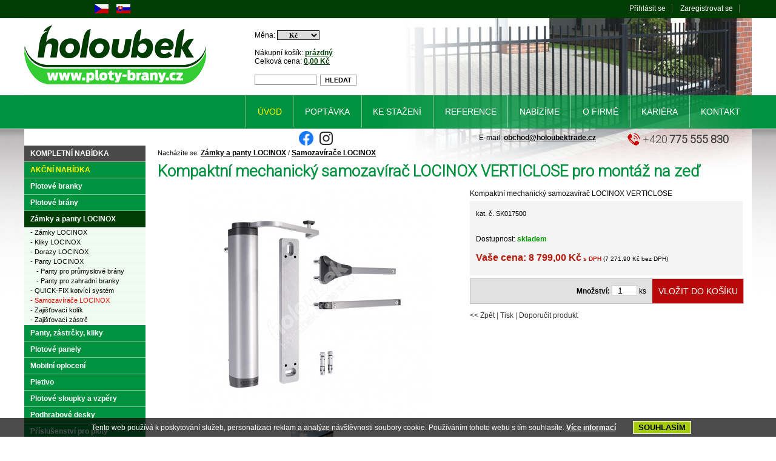

--- FILE ---
content_type: text/html
request_url: https://www.ploty-brany.cz/kompaktni-mechanicky-samozavirac-locinox-verticlose-pro-montaz-na-zed-det-1006.html
body_size: 7042
content:
<!DOCTYPE html PUBLIC "-//W3C//DTD XHTML 1.0 Transitional//EN"
	"http://www.w3.org/TR/xhtml1/DTD/xhtml1-transitional.dtd">

<html xmlns="http://www.w3.org/1999/xhtml" xml:lang="cs" lang="cs">

<head>
<meta http-equiv='Content-Type' content='text/html; charset=utf-8' />
<title>Kompaktní mechanický samozavírač LOCINOX VERTICLOSE pro montáž na zeď - Ploty-brany.cz</title>
<meta name='description' content='Kompaktn&iacute; mechanick&yacute; samozav&iacute;rač LOCINOX VERTICLOSE pro mont&aacute;ž na zeď

N&aacute;stěnn&yacute; zav&iacute;rač Verticlose-2 na zeď byl speci&aacute;lně navržen pro mont&aacute;ž na zeď, kde je samotn&yacute; zav& ...' />
<meta http-equiv='Content-Language' content='cs' />
<meta http-equiv='Cache-control' content='no-cache' />
<meta http-equiv='Pragma' content='no-cache' />
<meta http-equiv='Expires' content='-1' />
<meta name='robots' content='index,follow' />
<meta name='googlebot' content='index,follow,snippet,archive' />
<meta name='author' content='Králi.cz webdesign - www.krali.cz' />
<meta name='copyright' content='&copy; 2006-2021 Králi.cz webdesign - www.krali.cz' />
<meta name='keywords' content='kompaktní, mechanický, samozavírač, locinox, verticlose, pro, montáž, na, zeď, plotybrany.cz' />
<meta name='google-site-verification' content='WV6HoaXXrw1Q4YZbboc_qCDa1TxqIm1EBoU1r5oeYYg' />
<link rel='shortcut icon' href='./images/favicon.ico' />
<meta property="og:title" content="Kompaktní mechanický samozavírač LOCINOX VERTICLOSE pro montáž na zeď - Ploty-brany.cz" />
<meta property="og:description" content="Kompaktn&iacute; mechanick&yacute; samozav&iacute;rač LOCINOX VERTICLOSE pro mont&aacute;ž na zeď

N&aacute;stěnn&yacute; zav&iacute;rač Verticlose-2 na zeď byl speci&aacute;lně navržen pro mont&aacute;ž na zeď, kde je samotn&yacute; zav& ..." />
<meta property="og:site_name" content="Ploty-brany.cz" />
<meta property="og:url" content="https://www.ploty-brany.cz/kompaktni-mechanicky-samozavirac-locinox-verticlose-pro-montaz-na-zed-det-1006.html" />
<meta property="og:image" content="https://www.ploty-brany.cz/images/produkty/big/2661.jpg" />
<meta property="og:type" content="website" />
<meta property="og:locale" content="cs_CZ">
<link rel='stylesheet' type='text/css' media='screen' href='./css/style-base.css?v4' />
<link rel='stylesheet' type='text/css' media='print' href='./css/style-print.css?v4' />
<link type="text/css" href="./cms-includes/bxslider/jquery.bxslider.css?v4" rel="stylesheet" />
<link rel="stylesheet" type="text/css" media="screen" href="./superfish/superfish.css?v4" />
<link href='https://fonts.googleapis.com/css?family=Roboto:300&subset=latin-ext' rel='stylesheet' type='text/css'>
<script type='text/javascript' src='./js/jquery-1.12.4.min.js'></script>
<script type="text/javascript" src="./cms-includes/bxslider/jquery.bxslider.min.js"></script>
<script type="text/javascript" src="./js/shop-init.js"></script>
<script type='text/javascript' src='./superfish/hoverIntent.js'></script>
<script type='text/javascript' src='./superfish/superfish.js'></script>
<script type='text/javascript'>
	jQuery(document).ready(function(){
		jQuery('ul.sf-menu').superfish({
		//	animation: {height:'show'},	// slide-down effect without fade-in
		//	delay:		 1200			// 1.2 second delay on mouseout
		});
	});
</script>
</head>

<div id="fb-root"></div>
<script>(function(d, s, id) {
  var js, fjs = d.getElementsByTagName(s)[0];
  if (d.getElementById(id)) return;
  js = d.createElement(s); js.id = id;
  js.src = 'https://connect.facebook.net/cs_CZ/sdk.js#xfbml=1&version=v2.11';
  fjs.parentNode.insertBefore(js, fjs);
}(document, 'script', 'facebook-jssdk'));</script>


<body>

<div id="box">
  
<div id="obal2" class="fix" >

<div id="dvasloupce2" class="fix">

<div id='drobky'>Nacházíte se: <a title='Zámky a panty LOCINOX' href="./zamky-a-panty-locinox-kat-155.html">Zámky a panty LOCINOX</a> / <a title='Samozavírače LOCINOX' href="./samozavirace-locinox-kat-164.html">Samozavírače LOCINOX</a></div>

<div id='produktdet'>

<h1>Kompaktní mechanický samozavírač LOCINOX VERTICLOSE pro montáž na zeď</h1>

<div class='produktobr'>
<div class='nahledfoto'>
<a title='Kompaktní mechanický samozavírač LOCINOX VERTICLOSE pro montáž na zeď' href='./images/produkty/original/2661.jpg' rel='clearbox[gallery=]'><img class='hlavni_fotka' alt='Kompaktní mechanický samozavírač LOCINOX VERTICLOSE pro montáž na zeď' src='./images/produkty/big/2661.jpg' /></a>
</div>

<div class='nahledfoto_ostatni'>
<a title='Kompaktní mechanický samozavírač LOCINOX VERTICLOSE pro montáž na zeď' href='./images/produkty/original/2662.jpg' rel='clearbox[gallery=]'><img alt='Kompaktní mechanický samozavírač LOCINOX VERTICLOSE pro montáž na zeď' src='./images/produkty/nahled_mini/2662.jpg' /></a>
</div>

</div>


<form name="form_detail" action="./koupit.php" method="post" onsubmit="return validate_detail(this);">

<div class="produktpopis">
<div class='detail_popis'>
Kompaktní mechanický samozavírač LOCINOX VERTICLOSE </div>
<div class="detail_ico"></div>
<div class="detail_ceny">
<div class="detail_ceny_obsah">
<p><span class='jedenact'>kat. č. SK017500</span></p>
<br /><p>Dostupnost: <span class='green'><strong>skladem</strong></span>
</p>

<p><span class='red_cena'><b>Vaše cena: 8 799,00 Kč<span class="deset"> s DPH</span></b></span><span class="deset"> (7 271,90 Kč bez DPH)</span></p>
<input type='hidden' name='id_ceny_produktu' value='1951' />
<input type="hidden" name="id_priplatku" value="0" />
</div>
</div>

<div id='do_kosiku'>
<div class='do_kosiku_right'>
<input class="do-kosiku" type="submit" alt='Přidat do košíku' value="VLOŽIT DO KOŠÍKU" />
</div>
<div class='do_kosiku'><strong>Množství:</strong> <input title="kusy" type="number" name="mnozstvi" class="kosik_mnozstvi" size="1" value="1" /> ks</div>
</div>

<div class='clear'></div>

<div class='detail_odkazy'><a href="javascript:history.back(-1)">&lt;&lt; Zpět</a> | <a title='tisk' href="javascript: window.print();">Tisk</a> | 
<a title='Doporučit tento produkt Vašemu známému' href="./p-doporucte.html?cislo_produktu=1006">Doporučit produkt</a>
</div>

<div class="fb-like" data-href="https://www.ploty-brany.cz/kompaktni-mechanicky-samozavirac-locinox-verticlose-pro-montaz-na-zed-det-1006.html" data-send="true" data-layout="button_count" data-width="450" data-show-faces="true"></div>

</div>

<div class='clear'></div><br />

<input type="hidden" name="id_zbozi" value="1006" />
</form>

<div id="tab-container" class="tab-container">
<ul class='etabs'>
<li class='tab'><a href="#zalozka_popis">Informace o produktu</a></li>
<li class='tab'><a href="#zalozka_dotaz">Dotaz k produktu</a></li>
</ul>
<div class='panel-container'>
<div id="zalozka_popis">
<p>Kompaktn&iacute; mechanick&yacute; samozav&iacute;rač LOCINOX VERTICLOSE pro mont&aacute;ž na zeď</p>

<p>N&aacute;stěnn&yacute; zav&iacute;rač Verticlose-2 na zeď byl speci&aacute;lně navržen pro mont&aacute;ž na zeď, kde je samotn&yacute; zav&iacute;rač br&aacute;ny um&iacute;stěn 90 &deg; vzhledem k br&aacute;ně.&nbsp;Speci&aacute;lně navržen&eacute; rameno se ot&aacute;č&iacute; kolem stěny nebo sloupku a zaji&scaron;ťuje velk&yacute; &uacute;hel otevřen&iacute;.&nbsp;Estetick&yacute; eloxovan&yacute; hlin&iacute;kov&yacute; zav&iacute;rač br&aacute;ny s technologicky vyspěl&yacute;mi vnitřn&iacute;mi komponenty zaji&scaron;ťuje v&yacute;jimečně dlouhou životnost.</p>

<ul>
	<li>Samozav&iacute;rac&iacute; zav&iacute;rač br&aacute;ny s nastavitelnou rychlost&iacute; a koncov&yacute;m zaklapnut&iacute;m</li>
	<li>Speci&aacute;lně navržen&eacute; rameno pro mont&aacute;ž na stěnu, kter&eacute; zaručuje velk&yacute; &uacute;hel otevřen&iacute;</li>
	<li>Eloxovan&yacute; hlin&iacute;kov&yacute; kryt odoln&yacute; proti po&scaron;kr&aacute;b&aacute;n&iacute; a korozi</li>
	<li>Estetick&yacute; a kompaktn&iacute; design</li>
	<li>Integrovan&eacute; předpět&iacute; pro extra hladkou instalaci</li>
	<li>Uzav&iacute;rac&iacute; s&iacute;la v cel&eacute;m &uacute;hlu otevřen&iacute; 180 &deg;</li>
	<li>Pevně ​​fixov&aacute;no d&iacute;ky patentovan&eacute;mu syst&eacute;mu Quick-Fix</li>
	<li>Snadn&eacute; otev&iacute;r&aacute;n&iacute;: Max.&nbsp;25 Nm</li>
</ul>
<h2>Parametry:</h2>

<br />
Výrobce: <strong>LOCINOX Belgie</strong><br />
</div>
<div id="zalozka_dotaz">

<p>Chcete-li se nás zeptat na cokoliv o tomto produktu, stačí vyplnit níže uvedený formulář a stisknout tlačítko ODESLAT.</p>

<Form name="formular_dotaz_k_produktu" Action="./detail_dotaz_k_produktu_ok.php" Method="POST" onSubmit="return validate_dotaz_k_produktu(this)">
<table>
<tr>
<td width="30%"><b>Vaše jméno:</b></td>
<td width="70%"><input type="text" size="30" name="jmeno_odesilatele" /></td>
</tr>
<tr>
<td><b>Váš e-mail:</b></td>
<td><input type="text" size="30" name="email_odesilatel" /></td>
</tr>
<tr>
<td>Váš dotaz:</td>
<td><textarea cols="40" rows="8" name="text_zpravy"></textarea></td>
</tr>


<div id="_protect-wrapper-contactForm" class="form-group _protect-wrapper">
<label class="control-label">Prosím vymažte toto pole.</label>
<input type="hidden" name="_form_created" value="yrtozytrou">
<input id="_protect-contactForm" name="_protect" class="_protect form-control" value="http://">
</div>

<script>
  document.getElementById('_protect-contactForm').setAttribute('value', '');
  document.getElementById('_protect-wrapper-contactForm').style.display = 'none';
</script>

<tr>
<td>&nbsp;</td>
<td><input class="button" type="submit" value="ODESLAT" /></td>
</tr>
<input type="hidden" name="cislo" value="1006">
</table>
</form>

<script type='text/javascript' src='./js/1/dotaz_k_produktu.js'></script></div>
</div>
</div>
<h2>Související produkty:</h2>

<div class="produkt">
<h3><a href="./kompaktni-mechanicky-samozavirac-locinox-mamut-se-spodnim-pantem-det-1005.html" title='Kompaktní mechanický samozavírač LOCINOX MAMUT se spodním pantem'>Kompaktní mechanický samozavírač LOCINOX MAMUT se spodním pantem</a></h3>
<a href="./kompaktni-mechanicky-samozavirac-locinox-mamut-se-spodnim-pantem-det-1005.html" title='Kompaktní mechanický samozavírač LOCINOX MAMUT se spodním pantem'><img src="./images/produkty/nahled/2660.jpg" alt="Kompaktní mechanický samozavírač LOCINOX MAMUT se spodním pantem" /></a>

<p><span class="deset">Cena: </span><span class="red_cena">9 999,00 Kč</span><span class="deset"> s DPH</span></p>
<p>Dostupnost:<br /><span class='red'><strong>není skladem</strong><br />(7 pracovních dnů)</span>
</p>
</div>

<div class="produkt">
<h3><a href="./kompaktni-mechanicky-samozavirac-locinox-tiger-se-spodnim-pantem-det-907.html" title='Kompaktní mechanický samozavírač LOCINOX TIGER se spodním pantem'>Kompaktní mechanický samozavírač LOCINOX TIGER se spodním pantem</a></h3>
<a href="./kompaktni-mechanicky-samozavirac-locinox-tiger-se-spodnim-pantem-det-907.html" title='Kompaktní mechanický samozavírač LOCINOX TIGER se spodním pantem'><img src="./images/produkty/nahled/2357.jpg" alt="Kompaktní mechanický samozavírač LOCINOX TIGER se spodním pantem" /></a>

<p><span class="deset">Cena od: </span><span class="red_cena">6 400,00 Kč</span><span class="deset"> s DPH</span></p>
<p>Dostupnost:<br /><span class='green'><strong>skladem</strong></span>
</p>
</div>

<div class="produkt">
<h3><a href="./pruzinovy-zavirac-branky-swing-det-1007.html" title='Pružinový zavírač branky SWING'>Pružinový zavírač branky SWING</a></h3>
<a href="./pruzinovy-zavirac-branky-swing-det-1007.html" title='Pružinový zavírač branky SWING'><img src="./images/produkty/nahled/2663.jpg" alt="Pružinový zavírač branky SWING" /></a>

<p><span class="deset">Cena: </span><span class="red_cena">1 205,00 Kč</span><span class="deset"> s DPH</span></p>
<p>Dostupnost:<br /><span class='green'><strong>skladem</strong></span>
</p>
</div>

<div class="produkt">
<h3><a href="./branka-jednokridla-zahradni-vyska-100-x-100-cm-na-fab-exklusiv--det-932.html" title='Branka jednokřídlá zahradní výška 100 x 100 cm na FAB exklusiv '>Branka jednokřídlá zahradní výška 100 x 100 cm na FAB exklusiv </a></h3>
<a href="./branka-jednokridla-zahradni-vyska-100-x-100-cm-na-fab-exklusiv--det-932.html" title='Branka jednokřídlá zahradní výška 100 x 100 cm na FAB exklusiv '><img src="./images/produkty/nahled/2415.jpg" alt="Branka jednokřídlá zahradní výška 100 x 100 cm na FAB exklusiv " /></a>

<p><span class="deset">Cena od: </span><span class="red_cena">10 617,00 Kč</span><span class="deset"> s DPH</span></p>
<p>Dostupnost:<br /><span class='red'><strong>není skladem</strong><br />(na objednávku)</span>
</p>
</div>

<div class="clear"></div>
<div class="produkt">
<h3><a href="./branka-jednokridla-zahradni-vyska-150-x-100-cm-na-fab-exklusiv--det-934.html" title='Branka jednokřídlá zahradní výška 150 x 100 cm na FAB exklusiv '>Branka jednokřídlá zahradní výška 150 x 100 cm na FAB exklusiv </a></h3>
<a href="./branka-jednokridla-zahradni-vyska-150-x-100-cm-na-fab-exklusiv--det-934.html" title='Branka jednokřídlá zahradní výška 150 x 100 cm na FAB exklusiv '><img src="./images/produkty/nahled/2417.jpg" alt="Branka jednokřídlá zahradní výška 150 x 100 cm na FAB exklusiv " /></a>

<p><span class="deset">Cena od: </span><span class="red_cena">11 927,00 Kč</span><span class="deset"> s DPH</span></p>
<p>Dostupnost:<br /><span class='red'><strong>není skladem</strong><br />(na objednávku)</span>
</p>
</div>

<div class="produkt">
<h3><a href="./branka-jednokridla-zahradni-vyska-175-x-100-cm-antracit-na-fab-exklusiv--det-936.html" title='Branka jednokřídlá zahradní výška 175 x 100 cm antracit na FAB exklusiv '>Branka jednokřídlá zahradní výška 175 x 100 cm antracit na FAB exklusiv </a></h3>
<a href="./branka-jednokridla-zahradni-vyska-175-x-100-cm-antracit-na-fab-exklusiv--det-936.html" title='Branka jednokřídlá zahradní výška 175 x 100 cm antracit na FAB exklusiv '><img src="./images/produkty/nahled/2419.jpg" alt="Branka jednokřídlá zahradní výška 175 x 100 cm antracit na FAB exklusiv " /></a>

<p><span class="deset">Cena od: </span><span class="red_cena">13 535,00 Kč</span><span class="deset"> s DPH</span></p>
<p>Dostupnost:<br /><span class='red'><strong>není skladem</strong><br />(na objednávku)</span>
</p>
</div>

<div class="produkt">
<h3><a href="./branka-jednokridla-zahradni-vyska-200-x-100-cm-na-fab-exklusiv--det-937.html" title='Branka jednokřídlá zahradní výška 200 x 100 cm na FAB exklusiv '>Branka jednokřídlá zahradní výška 200 x 100 cm na FAB exklusiv </a></h3>
<a href="./branka-jednokridla-zahradni-vyska-200-x-100-cm-na-fab-exklusiv--det-937.html" title='Branka jednokřídlá zahradní výška 200 x 100 cm na FAB exklusiv '><img src="./images/produkty/nahled/2420.jpg" alt="Branka jednokřídlá zahradní výška 200 x 100 cm na FAB exklusiv " /></a>

<p><span class="deset">Cena od: </span><span class="red_cena">14 784,00 Kč</span><span class="deset"> s DPH</span></p>
<p>Dostupnost:<br /><span class='red'><strong>není skladem</strong><br />(na objednávku)</span>
</p>
</div>

<div class="clear"></div><br />

<h2>Související kategorie</h2>

<ul>
<li><a title='Plotové branky' href="./plotove-branky-kat-185.html">Plotové branky</a></li>
<li><a title='Plotové brány' href="./plotove-brany-kat-192.html">Plotové brány</a></li>
<li><a title='Zámky a panty LOCINOX' href="./zamky-a-panty-locinox-kat-155.html">Zámky a panty LOCINOX</a></li>
</ul>

</div>


<script type='text/javascript' src='./js/1/detail_nakup.js'></script>

</div>
	  
<div id="levyblok">


<div id="menu1">

<ul>

<li class="komplet"><a href="./all-kat-0.html?hledat=3" title='Kompletní nabídka'>Kompletní nabídka</a></li>
<li class="akce"><a href="./akce-kat-0.html?hledat=2" title='Akční nabídka'>Akční nabídka</a></li>
<li><a href="./plotove-branky-kat-185.html" title='Plotové branky'>Plotové branky</a></li>
<li><a href="./plotove-brany-kat-192.html" title='Plotové brány'>Plotové brány</a></li>
<li class="aktiv"><a href="./zamky-a-panty-locinox-kat-155.html" title='Zámky a panty LOCINOX'>Zámky a panty LOCINOX</a></li>
<li><div id="menu2">
<ul>
<li><a title="Zámky LOCINOX"  href="./zamky-locinox-kat-137.html">- Zámky LOCINOX</a></li>
<li><a title="Kliky LOCINOX"  href="./kliky-locinox-kat-138.html">- Kliky LOCINOX</a></li>
<li><a title="Dorazy LOCINOX"  href="./dorazy-locinox-kat-151.html">- Dorazy LOCINOX</a></li>
<li><a title="Panty LOCINOX"  href="./panty-locinox-kat-152.html">- Panty LOCINOX</a></li>
<li><a title="Panty pro průmyslové brány" class="menu_level3" href="./panty-pro-prumyslove-brany-kat-153.html">- Panty pro průmyslové brány</a></li>
<li><a title="Panty pro zahradní branky" class="menu_level3" href="./panty-pro-zahradni-branky-kat-154.html">- Panty pro zahradní branky</a></li>
<li><a title="QUICK-FIX kotvící systém"  href="./quick-fix-kotvici-system-kat-252.html">- QUICK-FIX kotvící systém</a></li>
<li><a title="Samozavírače LOCINOX" class="menu_level2_active" href="./samozavirace-locinox-kat-164.html">- Samozavírače LOCINOX</a></li>
<li><a title="Zajišťovací kolík"  href="./zajistovaci-kolik-kat-247.html">- Zajišťovací kolík</a></li>
<li><a title="Zajišťovací zástrč"  href="./zajistovaci-zastrc-kat-246.html">- Zajišťovací zástrč</a></li>
</ul>
</div>
</li><li><a href="./panty-zastrcky-kliky-kat-84.html" title='Panty, zástrčky, kliky'>Panty, zástrčky, kliky</a></li>
<li><a href="./plotove-panely-kat-90.html" title='Plotové panely'>Plotové panely</a></li>
<li><a href="./mobilni-oploceni-kat-165.html" title='Mobilní oplocení'>Mobilní oplocení</a></li>
<li><a href="./pletivo-kat-202.html" title='Pletivo'>Pletivo</a></li>
<li><a href="./sloupky-plotove-sloupky-vzpery-sloupky-na-ploty-od-vyrobce-kat-7.html" title='Sloupky, plotové sloupky, vzpěry, sloupky na ploty od výrobce'>Plotové sloupky a vzpěry</a></li>
<li><a href="./podhrabove-desky-kat-235.html" title='Podhrabové desky'>Podhrabové desky</a></li>
<li><a href="./prislusenstvi-pro-ploty-kat-218.html" title='Příslušenství pro ploty'>Příslušenství pro ploty</a></li>
<li><a href="./prislusenstvi-posuvnych-a-kridlovych-bran-kat-88.html" title='Příslušenství posuvných a křídlových bran'>Příslušenství posuvných a křídlových bran</a></li>

</ul>

</div>
<br />

<div class="box_levy">
<ul>
<li><a title="Obchodní podmínky" href="./obchodni-podminky-str-1024.html">Obchodní podmínky</a></li>
<li><a title="Jak nakupovat?" href="./jak-nakupovats-str-1025.html">Jak nakupovat?</a></li>
</ul>

</div>

<h2>Dotace EU</h2>
<p class='center'>
<a title='Zvětšit' href='./images/fotky/original/2541.jpg' rel='clearbox[gallery=354]'><img alt='Zvětšit' class='border1 zoom' src='./images/fotky/nahled/2541-130x130.jpg' /></a><a title='Zvětšit' href='./images/fotky/original/2542.jpg' rel='clearbox[gallery=354]'><img alt='Zvětšit' class='border1 zoom' src='./images/fotky/nahled/2542-130x130.jpg' /></a><a title='Zvětšit' href='./images/fotky/original/2543.jpg' rel='clearbox[gallery=354]'><img alt='Zvětšit' class='border1 zoom' src='./images/fotky/nahled/2543-130x130.jpg' /></a></p>

<br class='clear' /><div class='clear'></div>
<h2>Certifikáty</h2>
<p class='center'>
<a title='Zvětšit' href='./images/fotky/original/2514.jpg' rel='clearbox[gallery=347]'><img alt='Zvětšit' class='border1 zoom' src='./images/fotky/nahled/2514-200x200.jpg' /></a><a title='Zvětšit' href='./images/fotky/original/2515.jpg' rel='clearbox[gallery=347]'><img alt='Zvětšit' class='border1 zoom' src='./images/fotky/nahled/2515-200x200.jpg' /></a></p>

<br class='clear' /><div class='clear'></div>

<h4>Možnosti platby:</h4>

<a href="https://www.thepay.cz/" target="_blank"><img src="https://www.thepay.cz/gate/banner/?merchantId=2333&accountId=3107&skin=Vertical&transparent=0&signature=6a039818754cd53e274ca99253018b21" alt="ThePay – Platba kartou, Platba24, MojePlatba, eKonto, mPeníze, MONETA, ČSOB, Fio Banka, QR platba, Equa Bank, Bitcoin" /></a>
<br /><br />
<span class="jedenact">Možnost platby pomocí Apple Pay:</span>
<p class="center"><img src="images/logo-apple-pay.png" class="noborder" alt="Možnost platby pomocí Apple Pay" /></p>
</div>

<div class="clear"></div>

</div>
	
<div id="head"><a title="Úvodní strana" href="./"><img src="images/logo_holoubek.png" alt="Úvodní strana" /></a></div>


<div id="vlajka_cz"><a title="Česky" href="./"><img src="images/vlajka_cz.png" class="noborder" alt="Česky" /></a></div>
<div id="vlajka_sk"><a title="Slovensky" href="https://www.pletivo-brany.sk"><img src="images/vlajka_sk.png" class="noborder" alt="Slovensky" /></a></div><div id="search">
     <form id="cesta" action="./vyhledavani-kat-164.html" method="get">
     <input class="hledani" title="Zadejte slovo pro vyhledání" type="text" name="slovo_k_hledani" size="6" /> <input class="button2" type="submit" value="HLEDAT" />
      <input type="hidden" name="hledat" value="1" />
      </form>
</div>

<div id="kosik">
       Nákupní košík: <a title="Nákupní košík" href="./kosik.html">prázdný</a><br />Celková cena: <a title="Nákupní košík" href="./kosik.html">0,00 Kč</a></div>

<div id="zmena_meny">
<form method="post" action="./zmen_menu.php">
Měna: <select class="styl_mena" name="mena" onchange="this.form.submit()">
<option value="2">EUR</option><option value="1"selected="selected">Kč</option></select><noscript><input type="submit" name="Go" value="GO" /></noscript>
</form>
</div>


<div id="zakaznik_header">
	<ul>
    <li><a title="Přihlásit se" href="./p-prihlaseni.html">Přihlásit se</a></li>
<li><a title="Zaregistrovat se" href="./p-registrace.html">Zaregistrovat se</a></li>
	</ul>
</div>

<!-- horní menu začátek-->
<div id="menu_1">

<ul class='sf-menu'>
	<li><a title='Pletivo, ploty, brány, branky' class='activ' href='./'>Úvod</a></li>
	<li><a title='Poptávka'  href='./poptavka-str-1005.html'>Poptávka</a></li>
	<li><a title='Ke stažení'  href='./ke-stazeni-str-1014.html'>Ke stažení</a></li>
	<li><a title='Reference'  href='./reference-str-1006.html'>Reference</a></li>
	<li><a title='Nabízíme'  href='./nabizime-str-1124.html'>Nabízíme</a></li>
	<li><a title='O firmě'  href='./o-firme-str-1013.html'>O firmě</a></li>
	<li><a title='Kariéra'  href='./kariera-str-1137.html'>Kariéra</a></li>
	<li><a title='Kontakt'  href='./kontakt-str-1023.html'>Kontakt</a></li>
</ul>

</div>
<!-- horní menu konec-->

<div id="socialni_site">

<div class="fb-like" data-href="https://www.ploty-brany.cz" data-width="180" data-layout="button_count" data-action="like" data-show-faces="false" data-share="true"></div>


</div>

<div class="social">
<div class="soc-1"><a title="Profil Holoubek Trade na Facebooku" href="https://www.facebook.com/holoubektrade/" target="_blank"><img src="https://www.ploty-brany.cz/images/logo_facebook.png" alt="Profil Holoubek Trade na Facebooku" class="logo-soc-1" /></a></div>
<div class="soc-1"><a title="Profil Kvetinace.com na Instagramu" href="https://www.instagram.com/kvetinace_holoubek/" target="_blank"><img src="https://www.ploty-brany.cz/images/logo_instagram.png" alt="Profil Kvetinace.com na Instagramu" class="logo-soc-1" /></a></div>
</div>
<div id="telefon_ico"><img src="images/ico_telefon.png" class="noborder" alt="Zavolejte nám" /></div>
<div id="telefon">+420<span>775 555 830</span></div>
<div id="email_ico">E-mail: <span><a title="" href="mailto:obchod@holoubektrade.cz">obchod@holoubektrade.cz</a></span></div>

<h2>Ostatní činnosti Holoubek trade s.r.o.:</h2>
<p><strong>V&Yacute;ROBA PŘ&Iacute;VĚSŮ:</strong> <a href="https://www.privesy-holoubek.cz" target="_blank">www.privesy-holoubek.cz</a>&nbsp; |&nbsp; <strong>KOVOV&Yacute;ROBA:</strong> <a href="http://www.holoubektrade.cz/kovovyroba" target="_blank">www.holoubektrade.cz/kovovyroba</a></p>
<div class='clear'></div>

</div>

<div id="foot">
<div id="foot_text">
<ul>
<li><a title="Ochrana osobních údajů" href="./ochrana-osobnich-udaju-str-1138.html">Ochrana osobních údajů</a></li>
<li><a title="Cookies" href="./p-cookies.html">Cookies</a></li>
<li><a title="Mapa stránek" href="./sitemap-1.html">Mapa stránek</a></li>
<li><a title="Králi.cz webdesign - www.krali.cz - tvorba www stránek, webhosting, registrace domén, online obchody na míru zákazníkovi, grafické práce" href="http://www.krali.cz">Králi.cz webdesign</a></li>
</ul>

</div>
</div>

<!-- Global site tag (gtag.js) - Google Analytics -->
<script async src="https://www.googletagmanager.com/gtag/js?id=UA-12812495-1"></script>
<script>
  window.dataLayer = window.dataLayer || [];
  function gtag(){dataLayer.push(arguments);}
  gtag('js', new Date());

  gtag('config', 'UA-12812495-1');
</script>

<script type="text/javascript">
/* <![CDATA[ */
var seznam_retargeting_id = 54108;
/* ]]> */
</script>
<script type="text/javascript" src="//c.imedia.cz/js/retargeting.js"></script>
<script type='text/javascript' src='./js/clearbox.js?lng=cs'></script>
<script type='text/javascript' src='./js/1/cookies.js'></script>
<script type="text/javascript" src="./js/easytabs/jquery.hashchange.min.js"></script>
<script type="text/javascript" src="./js/easytabs/jquery.easytabs.min.js"></script>

</body>
</html>

--- FILE ---
content_type: text/css
request_url: https://www.ploty-brany.cz/css/style-base.css?v4
body_size: 7549
content:
* { margin:0; padding:0; }    /* vynulovani */

html, body {
	margin: 0px;
	padding: 0px 0 0px 0;
	font-size: 12px;
	/*font-family: 'Pontano Sans', Verdana, Arial, sans-serif;*/
	font-family: Verdana, Arial, sans-serif;
	background: #ffffff;
  text-align: left;
  background: url(../images/pozadi_top.png) top left repeat-x;
}
img {
	padding: 0;
	margin: 0;
	border: 0;
}
#kategorie ul,li {
	padding: 5px 10px;
	margin: 0 0 0 10px;
	border: 0;
}
a {
	color: #000;
	text-decoration: underline;
	font-weight: bold;
	font-size: 12px;
}
a:hover {
  text-decoration: none;
  font-size: 12px;
}
a.ctrnact {
	color: #000;
	text-decoration: underline;
	font-weight: bold;
	font-size: 14px;
}
a.ctrnact:hover {
  text-decoration: none;
  font-size: 14px;
}

H1 {
PADDING-RIGHT: 0px; PADDING-LEFT: 0px; PADDING-BOTTOM: 0px; MARGIN: 0px; BORDER-TOP-STYLE: none; PADDING-TOP: 0px; BORDER-RIGHT-STYLE: none; BORDER-LEFT-STYLE: none; BORDER-BOTTOM-STYLE: none
}
H2 span {
	visibility: hidden;
}
H3 span {
	visibility: hidden;
}
H2 {
  PADDING-RIGHT: 0px; PADDING-LEFT: 0px; PADDING-BOTTOM: 0px; MARGIN: 0px; BORDER-TOP-STYLE: none; PADDING-TOP: 0px; BORDER-RIGHT-STYLE: none; BORDER-LEFT-STYLE: none; BORDER-BOTTOM-STYLE: none
}
H3 {
  PADDING-RIGHT: 0px; PADDING-LEFT: 0px; PADDING-BOTTOM: 0px; MARGIN: 0px; BORDER-TOP-STYLE: none; PADDING-TOP: 0px; BORDER-RIGHT-STYLE: none; BORDER-LEFT-STYLE: none; BORDER-BOTTOM-STYLE: none
}
H4 {
  PADDING-RIGHT: 0px; PADDING-LEFT: 0px; PADDING-BOTTOM: 0px; MARGIN: 0px; BORDER-TOP-STYLE: none; PADDING-TOP: 0px; BORDER-RIGHT-STYLE: none; BORDER-LEFT-STYLE: none; BORDER-BOTTOM-STYLE: none
}
H5 {
  PADDING-RIGHT: 5px; PADDING-LEFT: 5px; PADDING-BOTTOM: 3px; MARGIN: 0px; BORDER-TOP-STYLE: none; PADDING-TOP: 3px; BORDER-RIGHT-STYLE: none; BORDER-LEFT-STYLE: none; BORDER-BOTTOM-STYLE: none
}
P {
  PADDING-RIGHT: 0px; PADDING-LEFT: 0px; PADDING-BOTTOM: 10px; MARGIN: 0px; BORDER-TOP-STYLE: none; PADDING-TOP: 5px; BORDER-RIGHT-STYLE: none; BORDER-LEFT-STYLE: none; BORDER-BOTTOM-STYLE: none
}
H1 {
  FONT-FAMILY: 'Roboto', Arial; FONT-SIZE: 26px; COLOR: #00923F; FONT-WEIGHT: bold; MARGIN-BOTTOM: 10px; MARGIN-TOP: 8px; PADDING-LEFT: 0px
}
H2 {
  FONT-FAMILY: 'Roboto', Arial; FONT-SIZE: 20px; COLOR: #00923F; FONT-WEIGHT: bold; MARGIN-BOTTOM: 5px; MARGIN-TOP: 8px; PADDING-LEFT: 0px
}
H3 {
  FONT-FAMILY: 'Roboto', Arial; FONT-SIZE: 18px; COLOR: #00923F; FONT-WEIGHT: bold; MARGIN-BOTTOM: 10px; MARGIN-TOP: 10px
}
H3.pravy_sloupec {
  FONT-FAMILY: 'Roboto', Arial; FONT-SIZE: 16px; COLOR: #00923F; FONT-WEIGHT: bold; MARGIN-BOTTOM: 5px; MARGIN-TOP: 10px
}
H3.levy_sloupec {
  FONT-FAMILY: 'Roboto', Arial; FONT-SIZE: 16px; COLOR: #00923F; FONT-WEIGHT: bold; MARGIN-BOTTOM: 5px; MARGIN-TOP: 10px; MARGIN-LEFT: 13px
}
H4 {
  FONT-FAMILY: 'Roboto', Arial; FONT-SIZE: 16px; COLOR: #00923F; FONT-WEIGHT: bold; MARGIN-BOTTOM: 10px; MARGIN-TOP: 10px
}
H5 {
  FONT-FAMILY: 'Roboto', Arial; FONT-SIZE: 14px; COLOR: #00923F; FONT-WEIGHT: bold; MARGIN-BOTTOM: 5px
}
P.seda {
	color: #747474; margin: 5px 0px 0px 0px; padding: 0px 0px;
}
P.seda a {
	color: #747474; FONT-WEIGHT: normal;
}
#drobky {
	font-size: 11px;
}

.clear {
	clear: both;
	padding: 0;
	margin: 0;
}

.box_pravy {
	margin: 0px;
	padding: 5px 5px;
	width: 180px;
	background-color: #F0FBF0;
	border: 1px solid #c0c0c0;
}
.box_pravy_bily {
	margin: 0px;
	padding: 5px 5px;
	width: 180px;
	background-color: #FFFFFF;
	border: 1px solid #c0c0c0;
}
.box_levy {
	margin: 0px 0px 0px 5px;
	padding: 5px 5px;
	width: 180px;
	background-color: #F0FBF0;
	border: 1px solid #c0c0c0;
}
#box {
	margin: 0px auto 0px auto;
	padding: 0px 0px;
	position: relative;
	width: 1200px;
}
#head {
	position: absolute; top: 32px; left: 0px; PADDING: 0px; MARGIN: 0px;
}
#obal {
	margin: 0px auto 0px auto;
	padding: 240px 0px 20px 0px;
	position: relative;
	width: 1200px;
	BACKGROUND-IMAGE: url(../images/pozadi_header_2018a.jpg); BACKGROUND-REPEAT: no-repeat; BACKGROUND-POSITION: top right; BACKGROUND-COLOR: #FFFFFF;
}
#obal2 {
	margin: 0px auto 0px auto;
	padding: 240px 0px 20px 0px;
	position: relative;
	width: 1200px;
	BACKGROUND-IMAGE: url(../images/pozadi_header_2018a.jpg); BACKGROUND-REPEAT: no-repeat; BACKGROUND-POSITION: top right; BACKGROUND-COLOR: #FFFFFF;
}
#stred {
	width: 575px;
	padding: 0px 0px 10px 0px;
	margin: 5px 0px 10px 0px;
    float: left;
	position: relative;
}
#pravyblok {
  width: 195px;
  position: relative;
	padding: 0px 0px 10px 0px;
	margin: 0 0 0 0;
  float: right;
}
#levyblok {
  width: 200px;
  position: relative;
	padding: 0px 0px 10px 0px;
	margin: 0px 0px 10px 0px;
  float: left;
}
#dvasloupce {
	float: right;
	position: relative;
	border: 0px solid red;
	width: 970px;
	margin: 5px 10px 0px 0px;
}
#dvasloupce2 {
	float: right;
	position: relative;
	border: 0px solid red;
	width: 970px;
	margin: 5px 10px 0px 0px;	
}
#text_1 {
   WIDTH: 100%; PADDING: 0px 0px 0px 0px; MARGIN: 0px 0px 0px 0px; TEXT-ALIGN: left; position: relative;
}
#text_2 {
   WIDTH: 100%; PADDING: 0px 0px 0px 0px; MARGIN: 0px 0px 0px 0px; TEXT-ALIGN: left; position: relative;
}
#kosik{
	padding: 0px 0 0 0px;
	position: absolute;
	top: 80px;
	left: 380px;
	margin: 0px 0;
	color: #000000;
}
#kosik a {
	color: #003D04;
	font-weight: bold;
}

/*
#kosik_zakaznik {
  width: 700px;
  position: relative;
  padding: 3px 5px 0px 15px;
  margin: 0px 0px 0px 0px;
  float: right;
  border: 1px solid #c0c0c0;
}
*/

#search {
	padding: 0px 0 0 0px;
	position: absolute;
	top: 120px;
  left: 380px;
	margin: 0px 0;
	color: #00923F;
}
#search form {
	display: inline;
}

#search input.button2 { padding: 2px 7px 2px 7px; MARGIN: 3px 3px 3px 3px;  COLOR: #000000;  FONT-SIZE: 11px; FONT-WEIGHT: bold; BACKGROUND-COLOR: #FFFFFF; CURSOR: hand; BORDER-RIGHT: #909090 1px solid; BORDER-LEFT: #909090 1px solid; BORDER-BOTTOM: #909090 1px solid; BORDER-TOP: #909090 1px solid; cursor:pointer; }
#search input.button2:hover { COLOR: #FFFFFF; BACKGROUND-COLOR: #323232;}

#search input.hledani { width: 100px; }

#zmena_meny {
	padding: 0px 0 0 0px;
	position: absolute;
	top: 50px;
  left: 380px;
	margin: 0px 0;
	color: #000;
}
#zmena_meny form {
	display: inline;
}

#zmena_jazyka {
	padding: 0px 0 0 0px;
	position: absolute;
	top: 105px;
  left: 810px;
	margin: 0px 0;
	color: #000;
}
#zmena_jazyka form {
	display: inline;
}

#foot {
  padding: 5px 0px 0px 0px;
  margin: 0px auto 0px auto;
  WIDTH: 1200px;
}
#foot_text {
  TEXT-ALIGN: right; WIDTH: 100%; FONT-SIZE: 11px; COLOR: #535353; PADDING: 0px 0px 0px 0px; MARGIN: 0px; BACKGROUND-COLOR: #E6E6E6;
}
#foot_text UL {
  list-style-type: none; PADDING: 7px 0px 7px 0px;
}
#foot_text LI {
  display: inline; PADDING: 0px 10px 0px 10px; border-right: solid #666 1px;
}
#foot_text A {
  FONT-SIZE: 11px; FONT-FAMILY: Verdana, Tahoma, Arial; TEXT-DECORATION: none; text-transform: upper;
}
#foot_text A:link {
  COLOR: #535353; FONT-WEIGHT: normal; BACKGROUND-COLOR: transparent
}
#foot_text A:visited {
  COLOR: #535353; FONT-WEIGHT: normal; BACKGROUND-COLOR: transparent
}
#foot_text A:hover {
  COLOR: #353535; FONT-WEIGHT: normal; BACKGROUND-COLOR: transparent
}
#foot_text A.activ:link {
  COLOR: #000000; FONT-WEIGHT: normal; BACKGROUND-COLOR: transparent
}
#foot_text A.activ:visited {
  COLOR: #000000; FONT-WEIGHT: normal; BACKGROUND-COLOR: transparent
}
#foot_text A.activ:hover {
  COLOR: #353535; FONT-WEIGHT: normal; BACKGROUND-COLOR: transparent
}

#foot_odkazy {
	margin: 0px auto 0px auto;
	padding: 5px 5px;
	position: relative;
	width: 1200px;
	color: #838383;
	font-size: 10px;
	text-align: center;
}
#foot_odkazy a {
  color: #838383;
  font-size: 10px;
  text-decoration: none;
  font-weight: normal;
}

#nejprodavanejsi p {
	border-bottom: 1px dotted #CCCCCC;
	padding: 5px 0 5px 0;
	margin-bottom: 0px;
	text-align:left;
}
#nejprodavanejsi p span {
	color: #535353;
}
#nejprodavanejsi IMG  {
  FLOAT: right;
  MARGIN: 1px 0px 1px 1px;
  border: 1px solid #E9F0F8;
}
#nejprodavanejsi a {
	color: #000;
	font-weight: normal;
	text-decoration: underline;
  font-size: 11px;
}
#nejprodavanejsi a:hover {
  text-decoration: none;
  font-size: 11px;
}

#nejnovejsi p {
	border-bottom: 1px dotted #CCCCCC;
	padding: 5px 0 5px 0;
	margin-bottom: 0px;
	text-align:left;
}
#nejnovejsi p span {
	color: #535353;
}
#nejnovejsi IMG  {
  FLOAT: left;
  MARGIN: 1px 3px 1px 0px;
  border: 1px solid #E9F0F8;
}
#nejnovejsi a {
	color: #000;
	font-weight: normal;
	text-decoration: underline;
  font-size: 11px;
}
#nejnovejsi a:hover {
  text-decoration: none;
  font-size: 11px;
}

#menu1 {
  width: 200px;
  padding: 0px 0px;
  margin:  0px 0px 0px 0px;
}
#menu1 ul {
  list-style-type: none;
  padding: 0px 0px 0px 0px;
  margin: 0px 0px 0px 0px;
}
#menu1 li {
  padding: 0px 0px 0px 0px;
  margin: 0px 0px 0px 0px;
}
#menu1 li a {
  text-decoration: none;
  color: #FFF;
  font-weight: bold;
  font-size: 12px;
  background: #00923F;
  display: block;
  padding: 6px 0 6px 10px;
  margin: 0 0 0px 0;
  _margin: 0 0 0px 0;
  border-bottom: 1px solid #dFeEFF;
  border-bottom: 1px solid rgba(255,255,255,.5);  
}
#menu1 li a:hover {
  text-decoration: none;
  color: #FFF;
  background: #5B5B5B;
}
#menu1 li.aktiv a {
  text-decoration: none;
  background: #003D04;
}
#menu1 li.akce a {
  text-align: left;
  text-decoration: none;
  color: #FFFF00;
  font-size: 12px;
  background: #00923F;
  TEXT-TRANSFORM: uppercase;
}
#menu1 li.komplet a {
  text-align: left;
  text-decoration: none;
  color: #FFF;
  font-size: 12px;
  background: #494949;
  TEXT-TRANSFORM: uppercase;
}
html>body #menu1 LI A { width: auto; }

#menu2 {
	font-weight: normal; color: #FFF; WIDTH: 100%; MARGIN: 0px 0px 0px 0px; PADDING: 0px 0px 0px 0px; BACKGROUND-COLOR: #F0FBF0
}
#menu2 UL {
	PADDING: 0px; MARGIN: 0px; LIST-STYLE-TYPE: none; border: none
}
#menu2 LI {
	MARGIN: 1px 0px 1px 0px; PADDING: 0px 0px 0px 0px
}
#menu2 LI A {
	FONT-SIZE: 11px; color: #000; MARGIN: 0px; PADDING: 1px 0px 1px 10px; DISPLAY: block; WIDTH: 190px; TEXT-DECORATION: none
}
#menu2 LI A.menu_level2_active {
	PADDING: 1px 0px 1px 10px; color: #FF0000; font-weight: normal; width: 190px
}
#menu2 LI A.menu_level2_active:visited {
	color: #FF0000;
}
#menu2 LI A.menu_level3 {
	PADDING: 1px 0px 1px 20px; color: #000; font-weight: normal; width: 180px
}
#menu2 LI A.menu_level3_active {
	PADDING: 1px 0px 1px 20px; color: #FF0000; font-weight: normal; width: 180px
}
#menu2 LI A.menu_level3_active:visited {
	color: #FF0000;
}
#menu2 LI A:hover {
	color: black; font-weight: normal; BACKGROUND-COLOR: #F0FBF0; TEXT-DECORATION: underline
}
html>body #menu2 LI A { width: auto; }

#menu2 A:link {
	COLOR: #000; FONT-WEIGHT: normal; BACKGROUND-COLOR: #F0FBF0;
}
#menu2 A:visited {
	COLOR: #000; FONT-WEIGHT: normal; BACKGROUND-COLOR: #F0FBF0;
}
#menu2 A:hover {
	COLOR: #FFFFFF; FONT-WEIGHT: normal; BACKGROUND-COLOR: #F0FBF0;
}

.katalog_cena {
width: 100%;
text-align: center;
}
.katalog_foto {
  width: 100%;
  min-height: 130px;
  _HEIGHT: 130px;
  margin: 0px 0px 10px 0px;
}
.katalog_popis {
width: 100%;
text-align: center;
font-size: 11px;
margin: 0px 0px 5px 0px;
/*height: 80px;
overflow: auto;*/
}
.katalog_ico {
clear: both;
width: 100%;
text-align: center;
}
.katalog_kratky_popis {
width: 100%;
text-align: center;
font-size: 11px;
color: #FF0000;
font-weight: normal;
margin: 2px 0px 5px 0px;
}
.katalog_kratky_popis2 {
width: 100%;
text-align: center;
font-size: 11px;
color: #000000;
font-weight: bold;
margin: 2px 0px 0px 0px;
}

.detail_ico {
width: 100%;
text-align: right;
}

.detail_ceny {
width: 100%;
background-color: #F4F4F4;
border: 0px;
margin: 0px 0px 0px 0px;
padding: 0px;
}
.detail_ceny_obsah {
width: 99%;
border: 0px;
margin: 0px 0px 0px 10px;
padding: 10px 0px 10px 0px;
}

.detail_popis {
width: 100%;
text-align: left;
margin: 5px 0px 5px 0px;
}

.detail_odkazy {
width: 100%;
text-align: left;
margin: 10px 0px 10px 0px;
color: #5B5B5B;
}
.detail_odkazy a {
text-decoration: none;
color: #313131;
font-weight: normal;
}

.detail_atyp2 {
width: 100%;
text-align: left;
margin: 10px 0px 8px 0px;
color: #7D7D7D;
}
.detail_atyp2 a {
text-decoration: none;
color: #7D7D7D;
font-weight: normal;
}

.produkt {
  border: 1px solid #c0c0c0;
  background: none;
  padding: 0px 8px 10px 8px;
  _padding: 0px 7px 10px 7px;
  margin: 4px 6px 0px 0px;
  width: 215px;
  _width: 215px;
  min-height: 260px;
  _HEIGHT: 260px;
  display: block;
  float: left;
  text-align: center;
  font-size: 12px;
}
.produkt:hover{
  border: 1px solid #666666;
  background: url(../images/trans_left.jpg) bottom left no-repeat;
}
.produkt img {
  border: 0px;
}
.produkt h2 {
  min-height: 30px;
  _HEIGHT: 30px;
}
.produkt h2 a {
  text-decoration: none;
  font-size: 16px;
  font-family: Arial;
  font-weight: normal;
}

.produkt_seznam {
  width: 100%;
}
.produkt_seznam_img {
  width: 140px;
  float: left;
  margin-right: 20px;
}
.produkt_seznam_img img {
  border: 3px solid #E9F0F8;
  margin: 2px;
}
.produkt_seznam_text {
  width: 415px;
  float: right;
}
.produktobr {
  width: 510px;
  float: left;
}
.produktobr img {
  border: 0px;
  margin: 2px;
}
img.fotka_hlavni {
  margin: 2px;
}
.produktpopis {
  width: 450px;
  float: right;
  margin: 0px 5px 0px 0px;
}
.produkt p {
  color: #737373;
  text-align: center;
  padding: 5px 0 0 0;
  font-size: 12px;
}
.produktdet p {
  padding: 0px 0 8px 0;
}
.produkt h3 {
  color: #737373;
  text-align: center;
  padding: 0px 0 5px 0;
  font-size: 12px;
  font-family: Arial;
}
.souvisejiciprod {
  position: relative;
  margin: 5px 0 5px 0;
  padding: 0px 0 15px 0;
}
.souvisejiciprod h3 {
  color: #737373;
  padding: 0px 0 10px 0;
  font-size: 13px;
}
.souvisejiciprod img {
  float: left;
  border: 3px solid #E9F0F8;
  margin: 0 15px 0 0;
}
label {
	color: #000;
	font-weight: bold;
}
#detail {
  padding: 15px 15px 25px 15px;
	margin: 7px 0;
  background: #F4F4F4;
  border: 1px solid #E6E6E6;
  width: 280px;
  float: right;
  font-size: 12px;
}
#detail p {
  padding: 6px 0;
  font-weight: bold;
  font-size: 12px;
}
.red_cena {
  color: #B51C0E;
  font-weight: normal;
  font-size: 16px; 
FONT-FAMILY: Arial;  
}
.red_cena_katalog {
  color: #B51C0E;
  font-weight: normal;
  font-size: 16px; 
FONT-FAMILY: Arial;  
}
.red_cena_pripl {
  color: #B51C0E;
  font-weight: bold;
  font-size: 13px; 
FONT-FAMILY: Arial;  
}
.red_cena_akce {
  color: #FF0000;
  font-weight: normal;
  font-size: 16px; 
FONT-FAMILY: Arial;  
}
#detailnazev {
  font-size: 14px;
  font-weight: bold;
  clear: both;
  padding: 5px 5px 10px 15px;
}
#detailnazev p {
  color: #303030;
}
form {
	padding: 0;
	margin: 0;
}
select {
  color: #000000;
  font-size: 12px;
}

.nahledfoto {
  position: relative; text-align: center;
}
.nahledfoto .akce, .nahledfoto .new, .nahledfoto .sklad, .nahledfoto .hit {
  position: absolute;
  left: -5px;
  border: none;
}
.nahledfoto .akce {
  top: 5px;
}
.nahledfoto .new {
  top: 35px;
}
.nahledfoto .sklad {
  top: 100px;
}
.nahledfoto .hit {
  top: 75px;
}
.nahledfoto_ostatni {
width: 100%;
text-align: center;
margin: 10px 0px 5px 0px;
height: 90px;
overflow: auto;
}


/* obecne opravy chyb plovoucich elementu */
.fix:after {
	content: ".";
	display: block;
	height: 0;
	clear: both;
	visibility: hidden;
}
.fix {
	display: inline-block;
}
/* skryje pred IE-Mac \*/
* html .fix {
	height: 1%;
}
.fix {
	display: block;
}
/* konec pro IE-Mac */

.oranz {color: orange;font-weight: bold;}
.black {color: #000000;}
.red {color: red;}
.red_14 {color: red; font-size: 14px; }
.green {color: #009900;}
.blue {color: blue;}
.deset {	font-size: 10px; }
.jedenact {	font-size: 11px; }
.dvanact { FONT-SIZE: 12px; }
.trinact { FONT-SIZE: 13px; }
.ctrnact { FONT-SIZE: 14px; }
.sestnact { FONT-SIZE: 16px; }
.orange {color: #E19300;}
.sedy {color: #666666;}

.skrtnute { text-decoration : line-through; }

.red_podtr { color: red; text-decoration : underline; }

.center {text-align: center;}

.zvyrazneni {
  COLOR: #FFFF00; FONT-WEIGHT: bold;
}

A.jedenact:link {
  FONT-SIZE: 11px; COLOR: #000000; FONT-WEIGHT: normal; TEXT-DECORATION: underline
}
A.jedenact:visited {
  FONT-SIZE: 11px; COLOR: #000000; FONT-WEIGHT: normal; TEXT-DECORATION: underline
}
A.jedenact:hover {
  FONT-SIZE: 11px; COLOR: #000000; FONT-WEIGHT: normal; TEXT-DECORATION: none
}

HR {
 CLEAR: both; background-color: #8B8B8B; color: #8B8B8B; HEIGHT: 1px; WIDTH: 100%; border: 0px; MARGIN: 3px 0px 3px 0px;
}
HR.cms {
  CLEAR: both; BORDER-RIGHT: #E2E2E2 0px solid; BORDER-TOP: #E2E2E2 0px solid; BORDER-LEFT: #E2E2E2 0px solid; COLOR: #E2E2E2; BORDER-BOTTOM: #E2E2E2 0px solid; HEIGHT: 1px; WIDTH: 100%; BACKGROUND-COLOR: #E2E2E2
}

#filtr {
	WIDTH: 98%; PADDING: 3px 3px 3px 3px; MARGIN: 0px 0px; BORDER-RIGHT: #C0C0C0 1px solid; BORDER-TOP: #C0C0C0 1px solid; BORDER-LEFT: #C0C0C0 1px solid; BORDER-BOTTOM: #C0C0C0 1px solid;
}

#filtr form {
	display: inline;
}
#filtr_parametry {
	WIDTH: 98%; PADDING: 3px 3px 3px 3px; MARGIN: 0px 0px;
}
#filtr_parametry form {
	display: inline;
}

#nejprodavanejsi_v_kategorii {
	WIDTH: 98%; font-size: 11px; PADDING: 3px 3px 3px 3px; MARGIN: 0px 0px; BORDER-RIGHT: #C0C0C0 1px solid; BORDER-TOP: #C0C0C0 1px solid; BORDER-LEFT: #C0C0C0 1px solid; BORDER-BOTTOM: #C0C0C0 1px solid;
}
#nejprodavanejsi_v_kategorii OL {
  LIST-STYLE-TYPE: decimal; PADDING: 0px 0px 0px 25px; MARGIN: 0px 0px 0px 0px;
}
#nejprodavanejsi_v_kategorii LI {
  PADDING: 3px 0px 3px 0px; MARGIN: 0px 0px 0px 0px;
}
#nejprodavanejsi_v_kategorii A {
  FONT-WEIGHT: normal; font-size: 11px;
}


.tab_pozadi1 { BACKGROUND-COLOR: #F0FBF0; }
.tab_pozadi2 { BACKGROUND-COLOR: #FFFFFF; }

.anketa {
  BACKGROUND-COLOR: #E9F0F8; COLOR: #000000; FONT-WEIGHT: normal; background-image: none;
}
.anketa_box_vysledky {
  FLOAT: left; WIDTH: 175px; MARGIN: 5px 5px; BORDER-RIGHT: #000000 1px solid; BORDER-TOP: #000000 1px solid; BORDER-LEFT: #000000 1px solid; BORDER-BOTTOM: #000000 1px solid; TEXT-ALIGN: left
}
.anketa_datum {
  FONT-SIZE: 10px; COLOR: #000000; FONT-WEIGHT: normal; PADDING-RIGHT: 3px; PADDING-LEFT: 3px; PADDING-BOTTOM: 0px; PADDING-TOP: 3px; MARGIN: 0px; BORDER-TOP-STYLE: none; BORDER-RIGHT-STYLE: none; BORDER-LEFT-STYLE: none; BORDER-BOTTOM-STYLE: none; TEXT-ALIGN: center;
}
A.anketa:link {
  FONT-SIZE: 10px; COLOR: #000000; FONT-WEIGHT: normal; TEXT-DECORATION: none
}
A.anketa:visited {
  FONT-SIZE: 10px; COLOR: #000000; FONT-WEIGHT: normal; TEXT-DECORATION: none
}
A.anketa:hover {
  FONT-SIZE: 10px; COLOR: #000000; FONT-WEIGHT: normal; TEXT-DECORATION: underline
}
P.otazka {
  FONT-SIZE: 12px; COLOR: #000000; FONT-WEIGHT: bold; PADDING-RIGHT: 5px; PADDING-LEFT: 5px; PADDING-BOTTOM: 5px; PADDING-TOP: 5px; MARGIN: 0px; BORDER-TOP-STYLE: none; BORDER-RIGHT-STYLE: none; BORDER-LEFT-STYLE: none; BORDER-BOTTOM-STYLE: none; TEXT-ALIGN: left;
}
P.odpoved {
  FONT-SIZE: 10px; COLOR: #000000; PADDING-RIGHT: 5px; PADDING-LEFT: 5px; PADDING-BOTTOM: 5px; PADDING-TOP: 5px; MARGIN: 0px; BORDER-TOP-STYLE: none; BORDER-RIGHT-STYLE: none; BORDER-LEFT-STYLE: none; BORDER-BOTTOM-STYLE: none; TEXT-ALIGN: left
}
P.pocet {
  FONT-SIZE: 11px; COLOR: #000000; FONT-WEIGHT: normal; PADDING-RIGHT: 5px; PADDING-LEFT: 5px; PADDING-BOTTOM: 5px; PADDING-TOP: 5px; MARGIN: 0px; BORDER-TOP-STYLE: none; BORDER-RIGHT-STYLE: none; BORDER-LEFT-STYLE: none; BORDER-BOTTOM-STYLE: none; TEXT-ALIGN: left;
}

.smajlik {
  MARGIN: 0px; WIDTH: 15px; HEIGHT: 15px; BORDER: 0px
}
.format {
  MARGIN: 0px; WIDTH: 26px; HEIGHT: 19px; BORDER: 0px
}

IMG.aktuality_border_vlevo, IMG.aktuality_border_vpravo  {
  BORDER-LEFT: #FFFFFF 1px solid; BORDER-RIGHT: #FFFFFF 1px solid; BORDER-TOP: #FFFFFF 1px solid; BORDER-BOTTOM: #FFFFFF 1px solid; FLOAT: left; MARGIN: 0px 10px 5px 5px
}
IMG.aktuality_border_vpravo  {
  FLOAT: right; MARGIN: 0px 5px 5px 10px
}
IMG.aktuality_vlevo, IMG.aktuality_vpravo  {
  FLOAT: left; BORDER-LEFT: 0px; BORDER-RIGHT: 0px; BORDER-TOP: 0px; BORDER-BOTTOM: 0px; MARGIN: 0px 10px 5px 5px
}
IMG.aktuality_vpravo  {
  FLOAT: right; BORDER-LEFT: 0px; BORDER-RIGHT: 0px; BORDER-TOP: 0px; BORDER-BOTTOM: 0px; MARGIN: 0px 5px 5px 10px
}

input { BORDER-RIGHT: #909090 1px solid; BORDER-TOP: #909090 1px solid; BORDER-LEFT: #909090 1px solid; COLOR: #000000; BORDER-BOTTOM: #909090 1px solid; BACKGROUND-COLOR: #ffffff; }
input.sloupce { BORDER-RIGHT: #909090 1px solid; BORDER-TOP: #909090 1px solid; BORDER-LEFT: #909090 1px solid; COLOR: #000000; BORDER-BOTTOM: #909090 1px solid; BACKGROUND-COLOR: #FFFFFF; }
input.pokladna { BACKGROUND: none; BORDER: #c0c0c0 1px solid; }
input.noborder { BORDER: 0px; padding: 0px 0px 0px 0px; }
textarea { BORDER-RIGHT: #909090 1px solid; BORDER-TOP: #909090 1px solid; BORDER-LEFT: #909090 1px solid; COLOR: #000000; BORDER-BOTTOM: #909090 1px solid; BACKGROUND-COLOR: #FFFFFF; }

input.button { padding: 7px 15px 7px 15px; MARGIN: 5px 3px 5px 3px;  COLOR: #FFFFFF;  FONT-SIZE: 11px; FONT-WEIGHT: bold; BACKGROUND-COLOR: #00923F; CURSOR: hand; BORDER-RIGHT: #ccc 1px solid; BORDER-LEFT: #ccc 1px solid; BORDER-BOTTOM: #ccc 1px solid; BORDER-TOP: #ccc 1px solid; cursor:pointer; }
input.button:hover { COLOR: #FFFFFF; BACKGROUND-COLOR: #eee; BACKGROUND-COLOR: #323232;}

input.button2 { padding: 7px 15px 7px 15px; MARGIN: 5px 3px 5px 3px;  COLOR: #000000;  FONT-SIZE: 11px; FONT-WEIGHT: bold; BACKGROUND-COLOR: #FFFFFF; CURSOR: hand; BORDER-RIGHT: #ccc 1px solid; BORDER-LEFT: #ccc 1px solid; BORDER-BOTTOM: #ccc 1px solid; BORDER-TOP: #ccc 1px solid; cursor:pointer; }
input.button2:hover { COLOR: #FFFFFF; BACKGROUND-COLOR: #eee; BACKGROUND-COLOR: #323232;}

input.button3 { padding: 10px 15px 10px 15px; MARGIN: 5px 7px 5px 7px;  COLOR: #FFFFFF;  FONT-SIZE: 15px; BACKGROUND-COLOR: #370097; CURSOR: hand; BORDER-RIGHT: #ccc 1px solid; BORDER-LEFT: #ccc 1px solid; BORDER-BOTTOM: #ccc 1px solid; BORDER-TOP: #ccc 1px solid; cursor:pointer; }
input.button3:hover { BACKGROUND-COLOR: #323232; }

#mapa_stranek UL {
	PADDING: 0px 0px 0px 0px; MARGIN: 0px 0px 0px 0px; LIST-STYLE-TYPE: none; border: none;
}
#mapa_stranek LI {
	MARGIN: 0px 0px 0px 0px; PADDING: 1px 0px 1px 0px;
}
#mapa_stranek LI A {
	PADDING: 2px 0px 2px 0px; FONT-SIZE: 13px; FONT-FAMILY: Verdana, Arial; color: #000000; font-weight: normal; TEXT-DECORATION: none; MARGIN: 0px;
}
#mapa_stranek LI A.level2 {
  PADDING: 2px 0px 2px 15px;
}
#mapa_stranek LI A.level3 {
	PADDING: 2px 0px 2px 30px;
}
#mapa_stranek LI A.level2_activ {
	PADDING: 2px 0px 2px 15px;
}
#mapa_stranek LI A.level3_activ {
	PADDING: 2px 0px 2px 30px;
}
#mapa_stranek LI A:hover {
	color: #FF0000;
}

UL {
  PADDING-RIGHT: 0px; PADDING-LEFT: 25px; PADDING-BOTTOM: 5px; MARGIN: 0px; BORDER-TOP-STYLE: none; PADDING-TOP: 5px; BORDER-RIGHT-STYLE: none; BORDER-LEFT-STYLE: none; BORDER-BOTTOM-STYLE: none
}
OL {
  PADDING-RIGHT: 0px; PADDING-LEFT: 25px; PADDING-BOTTOM: 7px; MARGIN: 0px; BORDER-TOP-STYLE: none; PADDING-TOP: 0px; BORDER-RIGHT-STYLE: none; BORDER-LEFT-STYLE: none; BORDER-BOTTOM-STYLE: none
}
LI {
  PADDING-RIGHT: 0px; PADDING-LEFT: 0px; PADDING-BOTTOM: 6px; MARGIN: 0px; BORDER-TOP-STYLE: none; PADDING-TOP: 0px; BORDER-RIGHT-STYLE: none; BORDER-LEFT-STYLE: none; BORDER-BOTTOM-STYLE: none
}
OL {
  LIST-STYLE-TYPE: lower-alpha
}
OL.cisla {
  LIST-STYLE-TYPE: decimal
}
UL {
  LIST-STYLE-TYPE: square
}
UL.kruh {
  PADDING-LEFT: 15px; LIST-STYLE-TYPE: circle; PADDING-BOTTOM: 0px;
}
UL.ctverecek {
  LIST-STYLE-TYPE: square
}
TABLE.priplatky {
  BORDER: 0px
}
TD.priplatky {
  PADDING: 5px;
}
TH.objednavky {
  TEXT-ALIGN: center; background: #000; color: #FFF; PADDING: 2px; VERTICAL-ALIGN: middle;
}
TD.objednavky {
  TEXT-ALIGN: center; background: #E9F0F8; PADDING: 2px; VERTICAL-ALIGN: middle;
}
#do_kosiku {
width: 100%;
height:40px;
background-color: #E1E1E1;
border: #c0c0c0 1px solid;
margin: 5px 0px 0px 0px;
padding: 0px 0px 0px 0px;
}
#do_kosiku .do-kosiku {display:block; text-align:center; border:0px none; background-color:#B80808; color: #fff; width:150px; height:40px; line-height:40px; vertical-align: middle; color:#fff; font-size:1.2em; cursor:pointer; }
#do_kosiku .do-kosiku:hover {background-color:#FF8000; color:#fff;}
#do_kosiku .do_kosiku { FLOAT: right; PADDING: 10px 10px 3px 0px; }
#do_kosiku .do_kosiku_right { FLOAT: right; PADDING: 0px 0px 3px 0px; }

input.kosik_mnozstvi{ width:40px; text-align: center; border:1px solid #ccc; background-color:#FFFFFF; font-size:14px; }

.kosik_vypis { width: 100%; PADDING: 0px 0px 0px 0px; }
.kosik_vypis table { width: 100%;}
.kosik_vypis table th { FONT-SIZE: 11px; font-weight: normal; text-align: center; background-color: #EAEAEA; border-bottom: #666666 1px solid; padding: 5px 0px 5px 0px; }
.kosik_vypis table td { FONT-SIZE: 11px; font-weight: normal; text-align: center; border-bottom: #c0c0c0 1px solid; padding: 5px 0px 5px 0px; }
.kosik_vypis table td.left { text-align: left; }
.kosik_vypis table td.hr { border-bottom: 0px; }

.kosik_soucty { width: 100%; PADDING: 0px 0px 0px 0px; }
.kosik_soucty table { width: 100%;}
.kosik_soucty table th { width: 80%; FONT-SIZE: 13px; font-weight: normal; text-align: right; padding: 1px 5px 1px 0px; }
.kosik_soucty table td { width: 20%; FONT-SIZE: 13px; font-weight: normal; text-align: left; padding: 1px 0px 1px 0px; }
.kosik_soucty table td.hr { border-bottom: 0px; }

#zpusob_dopravy_blok { width: 100%; PADDING: 0px 0px 0px 0px; }
#zpusob_dopravy_blok table { width: 100%;}
#zpusob_dopravy_blok table th { width: 35%; FONT-SIZE: 11px; font-weight: normal; text-align: left; border-bottom: #c0c0c0 1px solid; padding: 5px 5px 5px 5px; }
#zpusob_dopravy_blok table td { width: 60%; FONT-SIZE: 11px; font-weight: normal; text-align: left; border-bottom: #c0c0c0 1px solid; padding: 5px 5px 5px 5px; }
#zpusob_dopravy_blok table td.puntik { width: 5%; text-align: center; background-color: #F0F0F0; border-bottom: #c0c0c0 1px solid; padding: 5px 0px 5px 0px; }

#zpusob_platby_blok { width: 100%; PADDING: 0px 0px 0px 0px; }
#zpusob_platby_blok table { width: 100%;}
#zpusob_platby_blok table th { width: 35%; FONT-SIZE: 11px; font-weight: normal; text-align: left; border-bottom: #c0c0c0 1px solid; padding: 5px 5px 5px 5px; }
#zpusob_platby_blok table td { width: 60%; FONT-SIZE: 11px; font-weight: normal; text-align: left; border-bottom: #c0c0c0 1px solid; padding: 5px 5px 5px 5px; }
#zpusob_platby_blok table td.puntik { width: 5%; text-align: center; background-color: #F0F0F0; border-bottom: #c0c0c0 1px solid; padding: 5px 0px 5px 0px; }

#teplomer {
  margin: 10px 0px 0px 0px;
}
#teplomer p {
  padding: 10px 0px;
  width: 225px;
  float: left;
  background: #F0FBF0;
  border: 1px solid #00923F;
  text-align: center;
  color: #000000;
  margin: 0 10px 0 0;
}
#teplomer p.teplomeraktiv {
  background: #00923F;
  border: 1px solid #00923F;
  color: #FFFFFF;
}

#teplomer a {
  color: #000000; FONT-WEIGHT: normal;
}


#menu_1 {
  TEXT-ALIGN: center;
  WIDTH: 1200px;
  HEIGHT: 55px;
  PADDING: 0px 0px 0px 0px;
  MARGIN: 0px auto 0px auto;
  COLOR: #FFFFFF;
  position: absolute;
  top: 157px;
  left: 0px;   
}
/*
#menu_1 UL {
  list-style-type: none; PADDING: 0px 0px 0px 0px;
}
#menu_1 LI {
  display: inline;  PADDING: 0px 20px 0px 0px;
}
#menu_1 A {
  FONT-SIZE: 13px; FONT-FAMILY: Verdana, Tahoma, Arial; TEXT-DECORATION: none
}
#menu_1 A:link {
  COLOR: #FFFFFF; FONT-WEIGHT: normal; BACKGROUND-COLOR: transparent
}
#menu_1 A:visited {
  COLOR: #FFFFFF; FONT-WEIGHT: normal; BACKGROUND-COLOR: transparent
}
#menu_1 A:hover {
  COLOR: #A6D1E4; FONT-WEIGHT: normal; BACKGROUND-COLOR: transparent
}
#menu_1 A.activ:link {
  COLOR: #FFFFFF; FONT-WEIGHT: normal; BACKGROUND-COLOR: transparent; TEXT-DECORATION: underline
}
#menu_1 A.activ:visited {
  COLOR: #FFFFFF; FONT-WEIGHT: normal; BACKGROUND-COLOR: transparent; TEXT-DECORATION: underline
}
#menu_1 A.activ:hover {
  COLOR: #FFFFFF; FONT-WEIGHT: normal; BACKGROUND-COLOR: transparent; TEXT-DECORATION: underline
}
*/

#menu_2 {
	font-weight: normal; color: #000000; WIDTH: 180px; MARGIN: 0px 0px 3px 0px; PADDING: 3px 0px 0px 0px
}
#menu_2 UL {
	PADDING: 0px 0px 0px 0px; MARGIN: 0px 0px 0px 0px; LIST-STYLE-TYPE: none; border: none;
}
#menu_2 LI {
	MARGIN: 0px 0px 0px 0px; PADDING: 0px 0px 0px 0px;
}
#menu_2 LI A {
	FONT-SIZE: 12px; FONT-FAMILY: Tahoma, Arial; color: #000000; MARGIN: 0px; PADDING: 2px 0px 2px 8px; DISPLAY: block; TEXT-DECORATION: none
}
#menu_2 LI A:link {
	COLOR: #000000; FONT-WEIGHT: normal; BACKGROUND-COLOR: transparent; TEXT-DECORATION: none
}
#menu_2 LI A:visited {
	COLOR: #000000; FONT-WEIGHT: normal; BACKGROUND-COLOR: transparent; TEXT-DECORATION: none
}
#menu_2 LI A:hover {
	COLOR: #FF0000; FONT-WEIGHT: normal; BACKGROUND-COLOR: transparent; TEXT-DECORATION: underline
}
#menu_2 LI A.level2 {
	FONT-SIZE: 11px; PADDING: 2px 0px 2px 15px; color: #000000; font-weight: normal; width: 165px;
}
#menu_2 LI A.level2:visited {
	color: #000000; font-weight: normal; BACKGROUND: none;
}
#menu_2 LI A.level2:hover {
	color: #FF0000; font-weight: normal;
}
#menu_2 LI A.level2_activ {
	FONT-SIZE: 11px; PADDING: 2px 0px 2px 15px; color: #000000; font-weight: bold; width: 165px;
}
#menu_2 LI A.level2_activ:visited {
	color: #000000; font-weight: bold;
}
#menu_2 LI A.level2_activ:hover {
	color: #000000; font-weight: bold;
}
#menu_2 LI A.level3 {
	FONT-SIZE: 11px; PADDING: 2px 0px 2px 25px; color: #000000; font-weight: normal; width: 155px;
}
#menu_2 LI A.level3:visited {
	color: #000000; font-weight: normal; BACKGROUND: none;
}
#menu_2 LI A.level3:hover {
	color: #FF0000; font-weight: normal;
}
#menu_2 LI A.level3_activ {
	FONT-SIZE: 11px; PADDING: 2px 0px 2px 25px; color: #000000; font-weight: bold; width: 155px;
}
#menu_2 LI A.level3_activ:visited {
	color: #000000; font-weight: bold;
}
#menu_2 LI A.level3_activ:hover {
	color: #000000; font-weight: bold;
}
#menu_2 LI A.activ {
	color: #000000; font-weight: bold;
}
#menu_2 LI A.activ:visited {
	color: #FF0000; font-weight: bold;
}
#menu_2 LI A.activ:hover {
	color: #FF0000; font-weight: bold;
}
#menu_2 LI.aktiv a.aktiv {
  text-decoration: none; background: #00A3DE; color: #FFFFFF; font-weight: bold;
}
#menu_2 LI.aktiv a.aktiv:visited {
  text-decoration: none; background: #00A3DE; color: #FFFFFF; font-weight: bold;
}
#menu_2 LI.aktiv a.aktiv:hover {
  text-decoration: none; background: #00A3DE; color: #FFFFFF; font-weight: bold;
}
html>body #menu_2 LI A { width: auto; }

P {
  TEXT-ALIGN: left
}
P.left {
   TEXT-ALIGN: left
}
P.right {
   TEXT-ALIGN: right
}
P.center {
   TEXT-ALIGN: center
}

.clanek_1 {
  WIDTH: 100%; MARGIN: 0px; PADDING: 0px;
}
.clanek_det_1 {
  WIDTH: 100%; MARGIN: 0px; PADDING: 0px;
}
.clanek_2 {
  WIDTH: 940px; MARGIN: 0px; PADDING: 5px 10px 10px 10px; BORDER: #E2E2E2 1px solid;
}
.clanek_det_2 {
  WIDTH: 940px; MARGIN: 0px; PADDING: 5px 10px 10px 10px; BORDER: #E2E2E2 1px solid;
}
.clanek_3 {
  FLOAT: left; WIDTH: 450px; MARGIN: 5px 10px 5px 10px; PADDING: 0px;
}
.clanek_det_3 {
  WIDTH: 100%; MARGIN: 0px; PADDING: 0px;
}
.clanek_4 {
  FLOAT: left; WIDTH: 435px; MARGIN: 5px 10px 5px 10px; PADDING: 5px 10px 10px 10px; BORDER: #E2E2E2 1px solid;
}
.clanek_det_4 {
  WIDTH: 940px; MARGIN: 0px; PADDING: 5px 10px 10px 10px; BORDER: #E2E2E2 1px solid;
}
.clanek_5 {
  FLOAT: left; WIDTH: 295px; MARGIN: 0px 10px 0px 10px; PADDING: 0px;
}
.clanek_det_5 {
  WIDTH: 100%; MARGIN: 0px; PADDING: 0px;
}
.clanek_6 {
  FLOAT: left; WIDTH: 275px; MARGIN: 5px 10px 5px 10px; PADDING: 5px 10px 10px 10px; BORDER: #E2E2E2 1px solid;
}
.clanek_det_6 {
  WIDTH: 940px; MARGIN: 0px; PADDING: 5px 10px 10px 10px; BORDER: #E2E2E2 1px solid;
}

.obal_fotek {
  CLEAR: both; width: 100%; padding: 0 0; margin: 0 auto;
}
.obal_img {
  float: left; border: 0px; padding: 0px 0px 0px 0px; MARGIN: 5px 5px 5px 5px; text-align: center; FONT-SIZE: 12px; COLOR: #000000; FONT-WEIGHT: normal; TEXT-DECORATION: none; BORDER: #00923F 1px solid;
}
.obal_img:hover {
  BORDER: #666666 1px solid;
}
.obal_img_left {
  float: left; border: 0px; padding: 0px 5px 0px 0px; text-align: center; FONT-SIZE: 12px; COLOR: #000000; FONT-WEIGHT: normal; TEXT-DECORATION: none;
}
.obal_img_right {
  float: right; border: 0px; padding: 0px 18px 0px 5px; text-align: center; FONT-SIZE: 12px; COLOR: #000000; FONT-WEIGHT: normal; TEXT-DECORATION: none;
}
.obal_img A {
  FONT-SIZE: 14px; COLOR: #FFFFFF; FONT-WEIGHT: normal; TEXT-DECORATION: none; TEXT-TRANSFORM: uppercase;
}
.obal_img_text {
  BACKGROUND-COLOR: #00923F; padding: 5px 5px 5px 5px;
}
.obal_img_text:hover {
  BACKGROUND-COLOR: #666666;
}
A.img_popis {
  FONT-SIZE: 12px; COLOR: #000000; FONT-WEIGHT: normal; TEXT-DECORATION: none;
}

IMG.left {
  FLOAT: left; MARGIN: 0px 10px 5px 5px; BORDER-LEFT: 0px; BORDER-RIGHT: 0px; BORDER-TOP: 0px; BORDER-BOTTOM: 0px
}
IMG.right {
  FLOAT: right; MARGIN: 0px 5px 5px 10px; BORDER-LEFT: 0px; BORDER-RIGHT: 0px; BORDER-TOP: 0px; BORDER-BOTTOM: 0px
}
IMG.right_heureka {
  FLOAT: right; MARGIN: 0px 15px 5px 10px; BORDER-LEFT: 0px; BORDER-RIGHT: 0px; BORDER-TOP: 0px; BORDER-BOTTOM: 0px
}

IMG.zoom { cursor: hand; }

IMG.border1 { MARGIN: 5px 10px 5px 10px; BORDER: #5F6265 1px solid; }
IMG.noborder1 { MARGIN: 5px 10px 5px 10px; BORDER: 0px; }

IMG.border_nomargin { MARGIN: 5px 0px 5px 0px; BORDER: #5F6265 1px solid; }
IMG.noborder_nomargin { MARGIN: 5px 0px 5px 0px; BORDER: 0px; }

IMG.zoom_noborder_loga { cursor: hand; MARGIN: 10px 0px 10px 0px; BORDER: 0px; }
IMG.zoom_pravy_sloupec { cursor: hand; MARGIN: 15px 0px 0px 0px; BORDER-LEFT: #5F6265 1px solid; BORDER-RIGHT: #5F6265 1px solid; BORDER-TOP: #5F6265 1px solid; BORDER-BOTTOM: #5F6265 1px solid }


IMG.odsazeni { border-style: solid; border-color: #FFFFFF; MARGIN: 0px 10px 0px 10px; }

IMG.galerie {
  MARGIN: 0px 5px 0px 0px; BORDER-LEFT: #5F6265 1px solid; BORDER-RIGHT: #5F6265 1px solid; BORDER-TOP: #5F6265 1px solid; BORDER-BOTTOM: #5F6265 1px solid; FLOAT: left
}
IMG.border {
  MARGIN: 5px 5px 5px 5px; BORDER-LEFT: #000000 1px solid; BORDER-RIGHT: #000000 1px solid; BORDER-TOP: #000000 1px solid; BORDER-BOTTOM: #000000 1px solid
}

select.styl_mena { width: 70px; PADDING: 0px 0px 0px 15px; font-family: Verdana; font-size: 11px; font-weight: bold; color: #000000; border: #000000; border-style: solid; border-top-width: 1px; border-right-width: 1px; border-bottom-width: 1px; border-left-width: 1px; }
select.styl_jazyk { width: 80px; PADDING: 0px 0px 0px 5px; font-family: Verdana; font-size: 11px; font-weight: bold; color: #000000; border: #000000; border-style: solid; border-top-width: 1px; border-right-width: 1px; border-bottom-width: 1px; border-left-width: 1px; }

P.kratky_popis {
   TEXT-ALIGN: center; color: #FF0000; font-weight: bold; font-size: 11px;
}
.kosik_tlacitka {
   FLOAT: right; TEXT-ALIGN: center; PADDING: 0px 0px 0px 0px; MARGIN: 0px 0px 0px 25px;
}
P.kratky_popis_detail {
   TEXT-ALIGN: left; color: #FF0000; font-weight: bold; font-size: 12px;
}
P.kratky_popis_detail2 {
   TEXT-ALIGN: left; color: #000000; font-weight: bold; font-size: 12px;
}
#cetelem_detail {
   FLOAT: left; width: 200px; TEXT-ALIGN: center; PADDING: 0px 0px 5px 0px; MARGIN: 0px 0px 0px 0px;
}
#cetelem_detail A {
  FONT-SIZE: 10px; COLOR: #000000; FONT-WEIGHT: normal; TEXT-DECORATION: underline
}
#cetelem_body {
   PADDING: 10px 10px 10px 10px; MARGIN: 0px 0px 0px 0px; background: url(../cetelem/logo_cetelem.png) top right no-repeat;
}
#cetelem_zadost {
   width: 100%; TEXT-ALIGN: center; PADDING: 0px 0px 0px 0px; MARGIN: 0px 0px 0px 0px;
}
#retizek {
   width: 100%; height: 70px; TEXT-ALIGN: center; PADDING: 0px; MARGIN: 0px; background: url(../images/retizek_pozadi.jpg) top left repeat-x;
}
#retizek_start {
   width: 100%; height: 70px; PADDING: 0px; MARGIN: 0px; background: url(../images/retizek_start.jpg) top left no-repeat;
}
#retizek_konec {
   width: 100%; height: 70px; PADDING: 0px; MARGIN: 0px; background: url(../images/retizek_konec.jpg) top right no-repeat;
}
.podkategorie_polozka {
	width: 25%; float: left;
}
.podkategorie_polozka a {
	color: #3366ff;
}
#vlajka_cz {
  position: absolute; top: 7px; left: 116px; PADDING: 0px; MARGIN: 0px;
}
#vlajka_en {
  position: absolute; top: 30px; left: 670px; PADDING: 0px; MARGIN: 0px;
}
#vlajka_de {
  position: absolute; top: 30px; left: 710px; PADDING: 0px; MARGIN: 0px;
}
#vlajka_sk {
  position: absolute; top: 7px; left: 152px; PADDING: 0px; MARGIN: 0px;
}
#socialni_site {
  position: absolute; top: 218px; left: 260px; PADDING: 0px; MARGIN: 0px;
}

/* tootip css */
a.tooltip {outline:none; }
a.tooltip strong {line-height:30px;}
a.tooltip:hover {text-decoration:none;} 
a.tooltip span {
    z-index:10;display:none; padding:14px 20px;
    margin-top:-30px; margin-left:28px;
    width:240px; line-height:16px;
}
a.tooltip:hover span{
    display:inline; position:absolute; color:#111;
    border:1px solid #DCA; background:#fffAF0;}
.callout {z-index:20;position:absolute;top:30px;border:0;left:-12px;}
    
/*CSS3 extras*/
a.tooltip span
{
    border-radius:4px;
    -moz-border-radius: 4px;
    -webkit-border-radius: 4px;
        
    -moz-box-shadow: 5px 5px 8px #CCC;
    -webkit-box-shadow: 5px 5px 8px #CCC;
    box-shadow: 5px 5px 8px #CCC;
}
/* tootip css konec */

/* plovouci banner */
.left-banner-fixed {
position: absolute;
width: 120px;
height: 600px;
background: rgba(255, 255, 255, 1);
left: 50%;
margin-left: -630px;
overflow: hidden;
}
.right-banner-fixed {
position: absolute;
width: 140px;
height: 1000px;
background: rgba(255, 255, 255, 1);
right: 50%;
margin-right: -740px;
overflow: hidden;
}

html {overflow-x: hidden;}

.banner.moving, .banner2.moving {position: absolute;}
.banner.fixed, .banner2.fixed {position: fixed;top: 5px;}
/* plovouci banner konec */

.hlaska {
  width: 90%;
  position: relative;
  padding: 10px 5px 10px 5px;
  margin: 15px 0px 10px 20px;
  border: 1px solid #828282;
  color: #FF0000;
  background: #EAEAEA;
  font-weight: bold;
  text-align: center;
}

.chybova_hlaska {
  width: 90%;
  position: relative;
  padding: 10px 5px 10px 5px;
  margin: 15px 0px 10px 20px;
  border: 1px solid #000000;
  color: #FFFFFF;
  background: #FF0000;
  font-weight: bold;
  text-align: center;
}

.hlaska_bila {
  width: 90%;
  position: relative;
  padding: 10px 5px 10px 5px;
  margin: 15px 0px 10px 20px;
  border: 2px solid #FF0000;
  color: #000000;
  background: #FFFFFF;
  text-align: center;
}

#header_hlaska {
  position: absolute; top: 145px; left: 10px; PADDING: 0px; MARGIN: 0px;
  color: #FF0000;
  font-weight: bold;
  font-size: 18px;
}

.nahoru {
  CLEAR: both; TEXT-ALIGN: right; WIDTH: 100%; MARGIN: 0px; PADDING: 0px;
}
.aktualita_datum {
  FONT-SIZE: 12px
}

/* EasyTabs */
.etabs { margin: 0; padding: 0; }
.tab { display: inline-block; zoom:1; *display:inline; background: #eee; border: solid 1px #999; border-bottom: none; -moz-border-radius: 4px 4px 0 0; -webkit-border-radius: 4px 4px 0 0; }
.tab a { font-family: Tahoma, Arial; ;color:#2F2F2F; font-weight: normal; font-size: 13px; display: block; padding: 5px 10px 2px 10px; outline: none; text-decoration: none; }
.tab a:hover { color:#ff0000; }
.tab.active { background: #fff; padding-top: 6px; position: relative; top: 1px; border-color: #666; }
.tab a.active { color:#000; font-weight: bold; }
.tab-container .panel-container { background: #fff; border: solid #666 1px; padding: 10px; -moz-border-radius: 0 4px 4px 4px; -webkit-border-radius: 0 4px 4px 4px; }
.panel-container { margin-bottom: 10px; }
.tab-container { margin-right: 10px; }

#zakaznik_header {
  FONT-SIZE: 12px;
  color: #FFFFFF;
  BACKGROUND-COLOR: none;
  padding: 0px 0px 0px 0px;
  position: absolute;
  top: 0px;
  right: 20px;
  margin: 0px 0px;
}
#zakaznik_header UL {
  list-style-type: none; PADDING: 7px 0px 7px 0px;
}
#zakaznik_header LI {
  display: inline; PADDING: 0px 10px 0px 10px; border-right: solid #666 1px;
}
#zakaznik_header A {
  FONT-SIZE: 12px; FONT-FAMILY: Verdana, Tahoma, Arial; TEXT-DECORATION: none; text-transform: upper;
}
#zakaznik_header A:link {
  COLOR: #FFFFFF; FONT-WEIGHT: normal; BACKGROUND-COLOR: transparent
}
#zakaznik_header A:visited {
  COLOR: #FFFFFF; FONT-WEIGHT: normal; BACKGROUND-COLOR: transparent
}
#zakaznik_header A:hover {
  COLOR: #FFFF00; FONT-WEIGHT: normal; BACKGROUND-COLOR: transparent
}
#telefon_ico {
  position: absolute; top: 220px; left: 995px; PADDING: 0px; MARGIN: 0px; 
}
#telefon {
  position: absolute; top: 219px; left: 1020px; PADDING: 0px; MARGIN: 0px; FONT-SIZE: 18px; FONT-FAMILY: 'Roboto', Arial; COLOR: #3A3A3A; FONT-WEIGHT: normal; 
}
#telefon span {
  PADDING: 0px 0px 0px 0px; MARGIN: 0px 0px 0px 3px; FONT-SIZE: 18px; FONT-FAMILY: 'Roboto', Arial; COLOR: #3A3A3A; FONT-WEIGHT: bold; 
}
#email_ico {
  position: absolute; top: 220px; left: 750px; PADDING: 0px; MARGIN: 0px; 
}

.variant {
  padding: 5px 0px 5px 0px;
  margin: 0px 0px;
  border-bottom: solid 1px #999;
  width: 95%;
}

.variant label {
   FONT-SIZE: 14px; FONT-FAMILY: Tahoma, Arial; FONT-WEIGHT: bold;
}
.variant_cena {
	padding: 3px 0px 0px 0px;
	margin: 0px 0px;
}
.variant_sklad {
	float: right;
	width: 60%;
	FONT-SIZE: 11px;
	padding: 0px 0px 0px 0px;
	margin: 0px 0px;
}
.variant_kod {
	float: left;
	width: 40%;
	FONT-SIZE: 11px;
	padding: 0px 0px 0px 0px;
	margin: 0px 0px;	
}
.schovany {
  display: none;
}

.social {
  	position: absolute; top: 216px; left: 450px;
	PADDING: 0px 0px 0px 0px;
	margin: 0px 0px 0px 0px;
	text-align: right;	
}
.soc-1 {
  	position: relative;
	PADDING: 0px 3px 0px 3px;
	display: inline-block;
}
img.logo-soc-1 {
	max-width:24px;
	height:auto;
}
.slider_texty {
	position: absolute;
	top:80px;
	left:50px;
	z-index: 10;
}
.slider_texty span {
	font-family: 'Cabin Condensed', sans-serif;
	font-weight:normal;
	font-size:50px;
	color:#FFFFFF;
	background-color: #000000; background-color: rgba(0,0,0,.5);
	padding: 10px 10px 10px 10px;
	margin: 0px 0px 0px 0px;
}
.slider_texty p {
	font-family: 'Cabin Condensed', sans-serif;
	font-weight:normal;
	font-size:26px;
	color:#FFFFFF;
	background-color: #000000; background-color: rgba(0,0,0,.5);
	padding: 10px 10px 10px 10px;
	margin: 20px 0px 0px 0px;	
}
.packeta-selector-value {
  COLOR: #0000FF; FONT-WEIGHT: bold;
}
.packeta-selector-open {
  cursor: hand;
}

--- FILE ---
content_type: text/css
request_url: https://www.ploty-brany.cz/css/style-print.css?v4
body_size: 2726
content:
* { margin:0; padding:0; }    /* vynulovani */

html, body {
	margin: 0;
	padding: 0px 0 0px 0;
	font-size: 12px;
	font-family: Verdana, Arial, sans-serif;
	background: #ffffff;
  text-align: left;
}
img {
	padding: 0;
	margin: 0;
	border: 0;
}
#kategorie ul,li {
	padding: 5px 10px;
	margin: 0 0 0 10px;
	border: 0;
}
a {
	color: #000;
	text-decoration: underline;
	font-weight: bold;
	font-size: 12px;
}
a:hover {
  text-decoration: none;
  font-size: 12px;
}
#nejprodavanejsi p {
	text-align:left;
}

h1 {
 FONT-FAMILY: Arial; FONT-SIZE: 20px; COLOR: #000; FONT-WEIGHT: normal; MARGIN-BOTTOM: 10px; MARGIN-TOP: 10px; PADDING-LEFT: 0px
}
h2 span {
	visibility: hidden;
}
h3 span {
	visibility: hidden;
}
H2 {
  PADDING-RIGHT: 0px; PADDING-LEFT: 0px; PADDING-BOTTOM: 0px; MARGIN: 0px; BORDER-TOP-STYLE: none; PADDING-TOP: 0px; BORDER-RIGHT-STYLE: none; BORDER-LEFT-STYLE: none; BORDER-BOTTOM-STYLE: none
}
H3 {
  PADDING-RIGHT: 0px; PADDING-LEFT: 0px; PADDING-BOTTOM: 0px; MARGIN: 0px; BORDER-TOP-STYLE: none; PADDING-TOP: 0px; BORDER-RIGHT-STYLE: none; BORDER-LEFT-STYLE: none; BORDER-BOTTOM-STYLE: none
}
H4 {
  PADDING-RIGHT: 0px; PADDING-LEFT: 0px; PADDING-BOTTOM: 0px; MARGIN: 0px; BORDER-TOP-STYLE: none; PADDING-TOP: 0px; BORDER-RIGHT-STYLE: none; BORDER-LEFT-STYLE: none; BORDER-BOTTOM-STYLE: none
}
H5 {
  PADDING-RIGHT: 5px; PADDING-LEFT: 5px; PADDING-BOTTOM: 3px; MARGIN: 0px; BORDER-TOP-STYLE: none; PADDING-TOP: 3px; BORDER-RIGHT-STYLE: none; BORDER-LEFT-STYLE: none; BORDER-BOTTOM-STYLE: none
}
P {
  PADDING-RIGHT: 0px; PADDING-LEFT: 0px; PADDING-BOTTOM: 10px; MARGIN: 0px; BORDER-TOP-STYLE: none; PADDING-TOP: 5px; BORDER-RIGHT-STYLE: none; BORDER-LEFT-STYLE: none; BORDER-BOTTOM-STYLE: none
}

H2 {
  FONT-FAMILY: Arial; FONT-SIZE: 20px; COLOR: #000; FONT-WEIGHT: normal; MARGIN-BOTTOM: 10px; MARGIN-TOP: 10px; PADDING-LEFT: 0px
}
H3 {
  FONT-FAMILY: Arial; FONT-SIZE: 16px; COLOR: #000; FONT-WEIGHT: bold; MARGIN-BOTTOM: 10px; MARGIN-TOP: 10px
}
H3.pravy_sloupec {
  FONT-FAMILY: Arial; FONT-SIZE: 16px; COLOR: #000; FONT-WEIGHT: bold; MARGIN-BOTTOM: 5px; MARGIN-TOP: 10px
}
H3.levy_sloupec {
  FONT-FAMILY: Arial; FONT-SIZE: 16px; COLOR: #000; FONT-WEIGHT: bold; MARGIN-BOTTOM: 5px; MARGIN-TOP: 10px; MARGIN-LEFT: 13px
}
H4 {
  FONT-FAMILY: Arial; FONT-SIZE: 13px; COLOR: #000; FONT-WEIGHT: bold; MARGIN-BOTTOM: 10px; MARGIN-TOP: 10px
}
H5 {
  FONT-SIZE: 11px; COLOR: #000; FONT-WEIGHT: bold; MARGIN-BOTTOM: 5px
}
.seda {
	color: #747474;
}
.seda a {
	color: #747474; FONT-WEIGHT: normal;
}
#drobky {
	font-size: 11px;
}

.clear {
	clear: both;
	padding: 0;
	margin: 0;
}

.box_pravy {
 display: none;
}
.box_pravy_bily {
 display: none;
}
.box_levy {
 display: none;
}
#box {
	margin: 0px auto 0 auto;
	padding: 0px 0px;
	position: relative;
	width: 1000px;
}
#head {
 display: none;
}
#head2 {
 display: none;
}
#obal {
  width: 1000px;
  padding: 0 0px;
  margin: 0;
  position:relative;
}
#stred {
	width: 575px;
	padding: 0px 0px 10px 0px;
	margin: 5px 0px 10px 0px;
  float: left;
	position: relative;
}
#nejprodavanejsi p {
	border-bottom: 1px dotted #CCCCCC;
	padding: 5px 0 5px 0;
	margin-bottom: 0px;
}
#nejprodavanejsi p span {
	color: #737373;
}
#pravyblok {
  display: none;
}
#levyblok {
  width: 200px;
  position: relative;
	padding: 0px 0px 10px 0px;
	margin: 0 0 0 0;
  float: left;
}
#dvasloupce {
	float: right;
	position: relative;
	border: 0px solid red;
	width: 785px;
}
#kosik{
 display: none;
}
#kosik a {
	color: #370097;
	font-weight: bold;
}

#search {
 display: none;
}
#search form {
	display: inline;
}
#foot {
  padding: 5px 45px 5px 0px;
  margin: 0px;
  color:  #000;
  font-size: 10px;
  text-align: left;
}
#foot a {
  color: #000;
  font-size: 10px;
  text-decoration: none;
  font-weight: normal;
}
#foot a:hover {
  text-decoration: none;
}
#menu {
  height: 23px;
  margin: 0px 0;
  padding: 0px 0 0 0;
  color: #000;
  text-align: center;
}
#menu a {
  margin: 0 0px;
  padding: 0 15px;
  color: #000;
  font-weight: normal;
  text-decoration: none;
}
#menu a:hover {
  text-decoration: underline;
}
#menu .aktiv a{
  text-decoration: underline;
}

#menu1 {
  width: 200px;
  padding: 0 0;
  margin: 0 0 0 0px;
}
#menu1 ul {
  list-style-type: none;
  padding: 0px 0px 0px 0px;
  margin: 0px 0px 0px 0px;
}
#menu1 li {
  padding: 0px 0px 0px 0px;
  margin: 0px 0px 0px 0px;
}
#menu1 li a {
  text-decoration: none;
  color: #FFF;
  font-weight: bold;
  font-size: 12px;
  background: #135B95;
  display: block;
  padding: 6px 0 6px 10px;
  margin: 0 0 0px 0;
  _margin: 0 0 0px 0;
  border-bottom: 1px solid #FFF;
}
#menu1 li a:hover {
  text-decoration: none;
  color: #FFF;
  background: #370097;
}
#menu1 li.aktiv a {
  text-decoration: none;
  background: #135B95;
}

.produkt {
  border-top: 2px solid #135B95;
  background: #E9F0F8;
  padding: 0px 25px 10px 25px;
  _padding: 0px 24px 10px 24px;
  margin: 4px 6px 0px 0px;
  width: 135px;
  _width: 135px;
  height: 220px;
  display: block;
  float: left;
  text-align: center;
  font-size: 12px;
}
.produkt img {
  border: 3px solid #E9F0F8;
}
.produktobr {
  width: 235px;
  float: left;
  margin-right: 20px;
}
.produktobr img {
  border: 3px solid #E9F0F8;
  margin: 2px;
}
.produktpopis {
  width: 320px;
  float: right;
}
.produkt p {
  color: #737373;
  text-align: center;
  padding: 5px 0 0 0;
  font-size: 12px;
}
.produktdet p {
  padding: 0px 0 8px 0;
}
.produkt h3 {
  color: #737373;
  text-align: center;
  padding: 0px 0 5px 0;
  font-size: 12px;
  font-family: Arial;
}
.souvisejiciprod {
  position: relative;
  margin: 20px 0 20px 0;
  padding: 0px 0 15px 0;
}
.souvisejiciprod h3 {
  color: #737373;
  padding: 0px 0 10px 0;
  font-size: 13px;
}
.souvisejiciprod img {
  float: left;
  border: 3px solid #E9F0F8;
  margin: 0 15px 0 0;
}
label {
	color: #000;
	font-weight: bold;
}
#detail {
  padding: 15px 15px 25px 15px;
	margin: 7px 0;
  background: #F4F4F4;
  border: 1px solid #E6E6E6;
  width: 280px;
  float: right;
  font-size: 12px;
}
#detail p {
  padding: 6px 0;
  font-weight: bold;
  font-size: 12px;
}
.red_cena {
  color: #960014;
  font-weight: bold;
}
#detailnazev {
  font-size: 14px;
  font-weight: bold;
  clear: both;
  padding: 5px 5px 10px 15px;
}
#detailnazev p {
  color: #303030;
}
form {
	padding: 0;
	margin: 0;
}
select {
  color: #737373;
  font-size: 12px;
}




/* obecne opravy chyb plovoucich elementu */
.fix:after {
	content: ".";
	display: block;
	height: 0;
	clear: both;
	visibility: hidden;
}
.fix {
	display: inline-block;
}
/* skryje pred IE-Mac \*/
* html .fix {
	height: 1%;
}
.fix {
	display: block;
}
/* konec pro IE-Mac */

.oranz {color: orange;font-weight: bold;}
.black {color: red;}
.red {color: red;}
.green {color: #009900;}
.blue {color: blue;}
.deset {	font-size: 10px; }
.jedenact {	font-size: 11px; }

.skrtnute { text-decoration : line-through; }

.center {text-align: center;}

HR {
 background-color: #000000; color: #000000; HEIGHT: 1px; WIDTH: 100%; border: 0;
}

#menu2 {
	font-weight: normal; color: #FFF; WIDTH: 100%; MARGIN: 0px 0px 3px 0px; PADDING: 0px 0px 0px 0px; BACKGROUND-COLOR: #E9F0F8
}
#menu2 UL {
	PADDING: 0px; MARGIN: 0px; LIST-STYLE-TYPE: none; border: none
}
#menu2 LI {
	MARGIN: 1px 0px 1px 0px; PADDING: 0px 0px 0px 0px
}
#menu2 LI A {
	FONT-SIZE: 11px; color: #000; MARGIN: 0px; PADDING: 1px 0px 1px 10px; DISPLAY: block; WIDTH: 190px; TEXT-DECORATION: none
}
#menu2 LI A.menu_level2_active {
	PADDING: 1px 0px 1px 10px; color: #FF0000; font-weight: normal; width: 190px
}
#menu2 LI A.menu_level3 {
	PADDING: 1px 0px 1px 20px; color: #000; font-weight: normal; width: 180px
}
#menu2 LI A.menu_level3_active {
	PADDING: 1px 0px 1px 20px; color: #FF0000; font-weight: normal; width: 180px
}
#menu2 LI A:hover {
	color: black; font-weight: normal; BACKGROUND-COLOR: #E9F0F8; TEXT-DECORATION: underline
}
html>body #menu2 LI A { width: auto; }

#menu2 A:link {
	COLOR: #000; FONT-WEIGHT: normal; BACKGROUND-COLOR: #E9F0F8;
}
#menu2 A:visited {
	COLOR: #000; FONT-WEIGHT: normal; BACKGROUND-COLOR: #E9F0F8;
}
#menu2 A:hover {
	COLOR: #FFFFFF; FONT-WEIGHT: normal; BACKGROUND-COLOR: #E9F0F8;
}

#filtr form {
	display: inline;
}
.tab_pozadi1 { BACKGROUND-COLOR: #E9F0F8; }


.anketa {
  BACKGROUND-COLOR: #E9F0F8; COLOR: #000000; FONT-WEIGHT: normal; background-image: none;
}
.anketa_box_vysledky {
  FLOAT: left; WIDTH: 175px; MARGIN: 5px 5px; BORDER-RIGHT: #9E0000 1px solid; BORDER-TOP: #9E0000 1px solid; BORDER-LEFT: #9E0000 1px solid; BORDER-BOTTOM: #9E0000 1px solid; TEXT-ALIGN: left
}
.anketa_datum {
  FONT-SIZE: 10px; COLOR: #000000; FONT-WEIGHT: normal; PADDING-RIGHT: 3px; PADDING-LEFT: 3px; PADDING-BOTTOM: 0px; PADDING-TOP: 3px; MARGIN: 0px; BORDER-TOP-STYLE: none; BORDER-RIGHT-STYLE: none; BORDER-LEFT-STYLE: none; BORDER-BOTTOM-STYLE: none; TEXT-ALIGN: center;
}
A.anketa:link {
  FONT-SIZE: 10px; COLOR: #000000; FONT-WEIGHT: normal; TEXT-DECORATION: none
}
A.anketa:visited {
  FONT-SIZE: 10px; COLOR: #000000; FONT-WEIGHT: normal; TEXT-DECORATION: none
}
A.anketa:hover {
  FONT-SIZE: 10px; COLOR: #000000; FONT-WEIGHT: normal; TEXT-DECORATION: underline
}
P.otazka {
  FONT-SIZE: 12px; COLOR: #000000; FONT-WEIGHT: bold; PADDING-RIGHT: 5px; PADDING-LEFT: 5px; PADDING-BOTTOM: 5px; PADDING-TOP: 5px; MARGIN: 0px; BORDER-TOP-STYLE: none; BORDER-RIGHT-STYLE: none; BORDER-LEFT-STYLE: none; BORDER-BOTTOM-STYLE: none; TEXT-ALIGN: left;
}
P.odpoved {
  FONT-SIZE: 10px; COLOR: #000000; PADDING-RIGHT: 5px; PADDING-LEFT: 5px; PADDING-BOTTOM: 5px; PADDING-TOP: 5px; MARGIN: 0px; BORDER-TOP-STYLE: none; BORDER-RIGHT-STYLE: none; BORDER-LEFT-STYLE: none; BORDER-BOTTOM-STYLE: none; TEXT-ALIGN: left
}
P.pocet {
  FONT-SIZE: 11px; COLOR: #000000; FONT-WEIGHT: normal; PADDING-RIGHT: 5px; PADDING-LEFT: 5px; PADDING-BOTTOM: 5px; PADDING-TOP: 5px; MARGIN: 0px; BORDER-TOP-STYLE: none; BORDER-RIGHT-STYLE: none; BORDER-LEFT-STYLE: none; BORDER-BOTTOM-STYLE: none; TEXT-ALIGN: left;
}

.smajlik {
  MARGIN: 0px; WIDTH: 15px; HEIGHT: 15px; BORDER: 0px
}
.format {
  MARGIN: 0px; WIDTH: 26px; HEIGHT: 19px; BORDER: 0px
}

IMG.aktuality_border_vlevo, IMG.aktuality_border_vpravo  {
  BORDER-LEFT: #FFFFFF 1px solid; BORDER-RIGHT: #FFFFFF 1px solid; BORDER-TOP: #FFFFFF 1px solid; BORDER-BOTTOM: #FFFFFF 1px solid; FLOAT: left; MARGIN: 0px 10px 5px 5px
}
IMG.aktuality_border_vpravo  {
  FLOAT: right; MARGIN: 0px 5px 5px 10px
}
IMG.aktuality_vlevo, IMG.aktuality_vpravo  {
  FLOAT: left; BORDER-LEFT: 0px; BORDER-RIGHT: 0px; BORDER-TOP: 0px; BORDER-BOTTOM: 0px; MARGIN: 0px 10px 5px 5px
}
IMG.aktuality_vpravo  {
  FLOAT: right; BORDER-LEFT: 0px; BORDER-RIGHT: 0px; BORDER-TOP: 0px; BORDER-BOTTOM: 0px; MARGIN: 0px 5px 5px 10px
}

input { BORDER-RIGHT: #000000 1px solid; BORDER-TOP: #000000 1px solid; BORDER-LEFT: #000000 1px solid; COLOR: #000000; BORDER-BOTTOM: #000000 1px solid; BACKGROUND-COLOR: #E9F0F8; }
input.sloupce { BORDER-RIGHT: #000000 1px solid; BORDER-TOP: #000000 1px solid; BORDER-LEFT: #000000 1px solid; COLOR: #000000; BORDER-BOTTOM: #000000 1px solid; BACKGROUND-COLOR: #FFFFFF; }
textarea { BORDER-RIGHT: #000000 1px solid; BORDER-TOP: #000000 1px solid; BORDER-LEFT: #000000 1px solid; COLOR: #000000; BORDER-BOTTOM: #000000 1px solid; BACKGROUND-COLOR: #E9F0F8; }

.button { padding: 1px 3px 1px 3px; FONT-FAMILY: Verdana, Arial; COLOR: #FFFFFF;  FONT-SIZE: 11px; FONT-WEIGHT: bold; BACKGROUND-COLOR: #370097; CURSOR: hand; BORDER-RIGHT: #000000 1px solid; BORDER-LEFT: #000000 1px solid; BORDER-BOTTOM: #000000 1px solid; BORDER-TOP: #000000 1px solid }
.button2 { padding: 1px 3px 1px 3px; FONT-FAMILY: Verdana, Arial; COLOR: #000000;  FONT-SIZE: 11px; FONT-WEIGHT: bold; BACKGROUND-COLOR: #FFFFFF; CURSOR: hand; BORDER-RIGHT: #000000 1px solid; BORDER-LEFT: #000000 1px solid; BORDER-BOTTOM: #000000 1px solid; BORDER-TOP: #000000 1px solid }

#mapa_stranek UL {
	PADDING: 0px 0px 0px 0px; MARGIN: 0px 0px 0px 0px; LIST-STYLE-TYPE: none; border: none;
}
#mapa_stranek LI {
	MARGIN: 0px 0px 0px 0px; PADDING: 1px 0px 1px 0px;
}
#mapa_stranek LI A {
	PADDING: 2px 0px 2px 0px; FONT-SIZE: 13px; FONT-FAMILY: Verdana, Arial; color: #000000; font-weight: normal; TEXT-DECORATION: none; MARGIN: 0px;
}
#mapa_stranek LI A.menu_level3 {
	PADDING: 2px 0px 2px 30px;
}
#mapa_stranek LI A.menu_level3_activ {
	PADDING: 2px 0px 2px 30px;
}
#mapa_stranek LI A:hover {
	color: #FF0000;
}

UL {
  PADDING-RIGHT: 0px; PADDING-LEFT: 25px; PADDING-BOTTOM: 5px; MARGIN: 0px; BORDER-TOP-STYLE: none; PADDING-TOP: 5px; BORDER-RIGHT-STYLE: none; BORDER-LEFT-STYLE: none; BORDER-BOTTOM-STYLE: none
}
OL {
  PADDING-RIGHT: 0px; PADDING-LEFT: 25px; PADDING-BOTTOM: 7px; MARGIN: 0px; BORDER-TOP-STYLE: none; PADDING-TOP: 0px; BORDER-RIGHT-STYLE: none; BORDER-LEFT-STYLE: none; BORDER-BOTTOM-STYLE: none
}
LI {
  PADDING-RIGHT: 0px; PADDING-LEFT: 0px; PADDING-BOTTOM: 6px; MARGIN: 0px; BORDER-TOP-STYLE: none; PADDING-TOP: 0px; BORDER-RIGHT-STYLE: none; BORDER-LEFT-STYLE: none; BORDER-BOTTOM-STYLE: none
}
OL {
  LIST-STYLE-TYPE: lower-alpha
}
OL.cisla {
  LIST-STYLE-TYPE: decimal
}
UL {
  LIST-STYLE-TYPE: disc
}
UL.kruh {
  PADDING-LEFT: 15px; LIST-STYLE-TYPE: circle; PADDING-BOTTOM: 0px;
}
UL.ctverecek {
  LIST-STYLE-TYPE: square
}